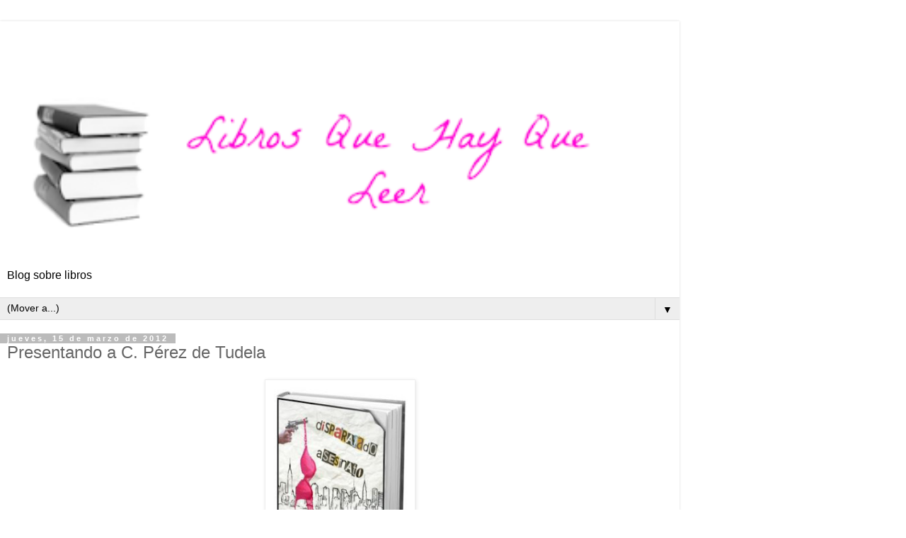

--- FILE ---
content_type: text/html; charset=UTF-8
request_url: https://librosquehayqueleer-laky.blogspot.com/2012/03/presentando-c-perez-de-tudela.html?showComment=1331811912239&m=1
body_size: 21797
content:
<!DOCTYPE html>
<html class='v2' dir='ltr' lang='es'>
<head>
<link href='https://www.blogger.com/static/v1/widgets/3772415480-widget_css_mobile_2_bundle.css' rel='stylesheet' type='text/css'/>
<meta content='width=device-width,initial-scale=1.0,minimum-scale=1.0,maximum-scale=1.0' name='viewport'/>
<meta content='text/html; charset=UTF-8' http-equiv='Content-Type'/>
<meta content='blogger' name='generator'/>
<link href='https://librosquehayqueleer-laky.blogspot.com/favicon.ico' rel='icon' type='image/x-icon'/>
<link href='http://librosquehayqueleer-laky.blogspot.com/2012/03/presentando-c-perez-de-tudela.html' rel='canonical'/>
<link rel="alternate" type="application/atom+xml" title="Libros que hay que leer - Atom" href="https://librosquehayqueleer-laky.blogspot.com/feeds/posts/default" />
<link rel="alternate" type="application/rss+xml" title="Libros que hay que leer - RSS" href="https://librosquehayqueleer-laky.blogspot.com/feeds/posts/default?alt=rss" />
<link rel="service.post" type="application/atom+xml" title="Libros que hay que leer - Atom" href="https://www.blogger.com/feeds/8680808203841727571/posts/default" />

<link rel="alternate" type="application/atom+xml" title="Libros que hay que leer - Atom" href="https://librosquehayqueleer-laky.blogspot.com/feeds/5894295142557120487/comments/default" />
<!--Can't find substitution for tag [blog.ieCssRetrofitLinks]-->
<link href='https://blogger.googleusercontent.com/img/b/R29vZ2xl/AVvXsEgohQMVJRmPK3OvtHkZ-gBa_Xs1j7ObdQPa2QVD3elxZBbu35xgIi5KDd1QIicosgjVWRmPCH7JTPBej7ps6Viz75RHbio4FR8IiFfINRwp4FtrErbqzk38pqP9wZM1aTWN9CSDYEKT3FBu/s320/97.jpg' rel='image_src'/>
<meta content='http://librosquehayqueleer-laky.blogspot.com/2012/03/presentando-c-perez-de-tudela.html' property='og:url'/>
<meta content='Presentando a C. Pérez de Tudela' property='og:title'/>
<meta content='  Os traigo hoy información de un libro que, tanto por el título como por su llamativa portada, a mí me ha llamado muchísimo la atención. Se...' property='og:description'/>
<meta content='https://blogger.googleusercontent.com/img/b/R29vZ2xl/AVvXsEgohQMVJRmPK3OvtHkZ-gBa_Xs1j7ObdQPa2QVD3elxZBbu35xgIi5KDd1QIicosgjVWRmPCH7JTPBej7ps6Viz75RHbio4FR8IiFfINRwp4FtrErbqzk38pqP9wZM1aTWN9CSDYEKT3FBu/w1200-h630-p-k-no-nu/97.jpg' property='og:image'/>
<title>Libros que hay que leer: Presentando a C. Pérez de Tudela</title>
<style id='page-skin-1' type='text/css'><!--
/*
-----------------------------------------------
Blogger Template Style
Name:     Simple
Designer: Blogger
URL:      www.blogger.com
----------------------------------------------- */
/* Content
----------------------------------------------- */
body {
font: normal normal 12px 'Trebuchet MS', Trebuchet, Verdana, sans-serif;
color: #666666;
background: #ffffff none repeat scroll top left;
padding: 0 0 0 0;
}
html body .region-inner {
min-width: 0;
max-width: 100%;
width: auto;
}
h2 {
font-size: 22px;
}
a:link {
text-decoration:none;
color: #2288bb;
}
a:visited {
text-decoration:none;
color: #888888;
}
a:hover {
text-decoration:underline;
color: #33aaff;
}
.body-fauxcolumn-outer .fauxcolumn-inner {
background: transparent none repeat scroll top left;
_background-image: none;
}
.body-fauxcolumn-outer .cap-top {
position: absolute;
z-index: 1;
height: 400px;
width: 100%;
}
.body-fauxcolumn-outer .cap-top .cap-left {
width: 100%;
background: transparent none repeat-x scroll top left;
_background-image: none;
}
.content-outer {
-moz-box-shadow: 0 0 0 rgba(0, 0, 0, .15);
-webkit-box-shadow: 0 0 0 rgba(0, 0, 0, .15);
-goog-ms-box-shadow: 0 0 0 #333333;
box-shadow: 0 0 0 rgba(0, 0, 0, .15);
margin-bottom: 1px;
}
.content-inner {
padding: 10px 40px;
}
.content-inner {
background-color: #ffffff;
}
/* Header
----------------------------------------------- */
.header-outer {
background: transparent none repeat-x scroll 0 -400px;
_background-image: none;
}
.Header h1 {
font: normal normal 40px 'Trebuchet MS',Trebuchet,Verdana,sans-serif;
color: #000000;
text-shadow: 0 0 0 rgba(0, 0, 0, .2);
}
.Header h1 a {
color: #000000;
}
.Header .description {
font-size: 18px;
color: #000000;
}
.header-inner .Header .titlewrapper {
padding: 22px 0;
}
.header-inner .Header .descriptionwrapper {
padding: 0 0;
}
/* Tabs
----------------------------------------------- */
.tabs-inner .section:first-child {
border-top: 0 solid #dddddd;
}
.tabs-inner .section:first-child ul {
margin-top: -1px;
border-top: 1px solid #dddddd;
border-left: 1px solid #dddddd;
border-right: 1px solid #dddddd;
}
.tabs-inner .widget ul {
background: transparent none repeat-x scroll 0 -800px;
_background-image: none;
border-bottom: 1px solid #dddddd;
margin-top: 0;
margin-left: -30px;
margin-right: -30px;
}
.tabs-inner .widget li a {
display: inline-block;
padding: .6em 1em;
font: normal normal 12px 'Trebuchet MS', Trebuchet, Verdana, sans-serif;
color: #000000;
border-left: 1px solid #ffffff;
border-right: 1px solid #dddddd;
}
.tabs-inner .widget li:first-child a {
border-left: none;
}
.tabs-inner .widget li.selected a, .tabs-inner .widget li a:hover {
color: #000000;
background-color: #eeeeee;
text-decoration: none;
}
/* Columns
----------------------------------------------- */
.main-outer {
border-top: 0 solid #dddddd;
}
.fauxcolumn-left-outer .fauxcolumn-inner {
border-right: 1px solid #dddddd;
}
.fauxcolumn-right-outer .fauxcolumn-inner {
border-left: 1px solid #dddddd;
}
/* Headings
----------------------------------------------- */
div.widget > h2,
div.widget h2.title {
margin: 0 0 1em 0;
font: normal bold 11px 'Trebuchet MS',Trebuchet,Verdana,sans-serif;
color: #000000;
}
/* Widgets
----------------------------------------------- */
.widget .zippy {
color: #999999;
text-shadow: 2px 2px 1px rgba(0, 0, 0, .1);
}
.widget .popular-posts ul {
list-style: none;
}
/* Posts
----------------------------------------------- */
h2.date-header {
font: normal bold 11px Arial, Tahoma, Helvetica, FreeSans, sans-serif;
}
.date-header span {
background-color: #bbbbbb;
color: #ffffff;
padding: 0.4em;
letter-spacing: 3px;
margin: inherit;
}
.main-inner {
padding-top: 35px;
padding-bottom: 65px;
}
.main-inner .column-center-inner {
padding: 0 0;
}
.main-inner .column-center-inner .section {
margin: 0 1em;
}
.post {
margin: 0 0 45px 0;
}
h3.post-title, .comments h4 {
font: normal normal 22px 'Trebuchet MS',Trebuchet,Verdana,sans-serif;
margin: .75em 0 0;
}
.post-body {
font-size: 110%;
line-height: 1.4;
position: relative;
}
.post-body img, .post-body .tr-caption-container, .Profile img, .Image img,
.BlogList .item-thumbnail img {
padding: 2px;
background: #ffffff;
border: 1px solid #eeeeee;
-moz-box-shadow: 1px 1px 5px rgba(0, 0, 0, .1);
-webkit-box-shadow: 1px 1px 5px rgba(0, 0, 0, .1);
box-shadow: 1px 1px 5px rgba(0, 0, 0, .1);
}
.post-body img, .post-body .tr-caption-container {
padding: 5px;
}
.post-body .tr-caption-container {
color: #666666;
}
.post-body .tr-caption-container img {
padding: 0;
background: transparent;
border: none;
-moz-box-shadow: 0 0 0 rgba(0, 0, 0, .1);
-webkit-box-shadow: 0 0 0 rgba(0, 0, 0, .1);
box-shadow: 0 0 0 rgba(0, 0, 0, .1);
}
.post-header {
margin: 0 0 1.5em;
line-height: 1.6;
font-size: 90%;
}
.post-footer {
margin: 20px -2px 0;
padding: 5px 10px;
color: #666666;
background-color: #eeeeee;
border-bottom: 1px solid #eeeeee;
line-height: 1.6;
font-size: 90%;
}
#comments .comment-author {
padding-top: 1.5em;
border-top: 1px solid #dddddd;
background-position: 0 1.5em;
}
#comments .comment-author:first-child {
padding-top: 0;
border-top: none;
}
.avatar-image-container {
margin: .2em 0 0;
}
#comments .avatar-image-container img {
border: 1px solid #eeeeee;
}
/* Comments
----------------------------------------------- */
.comments .comments-content .icon.blog-author {
background-repeat: no-repeat;
background-image: url([data-uri]);
}
.comments .comments-content .loadmore a {
border-top: 1px solid #999999;
border-bottom: 1px solid #999999;
}
.comments .comment-thread.inline-thread {
background-color: #eeeeee;
}
.comments .continue {
border-top: 2px solid #999999;
}
/* Accents
---------------------------------------------- */
.section-columns td.columns-cell {
border-left: 1px solid #dddddd;
}
.blog-pager {
background: transparent url(https://resources.blogblog.com/blogblog/data/1kt/simple/paging_dot.png) repeat-x scroll top center;
}
.blog-pager-older-link, .home-link,
.blog-pager-newer-link {
background-color: #ffffff;
padding: 5px;
}
.footer-outer {
border-top: 1px dashed #bbbbbb;
}
/* Mobile
----------------------------------------------- */
body.mobile  {
background-size: auto;
}
.mobile .body-fauxcolumn-outer {
background: transparent none repeat scroll top left;
}
.mobile .body-fauxcolumn-outer .cap-top {
background-size: 100% auto;
}
.mobile .content-outer {
-webkit-box-shadow: 0 0 3px rgba(0, 0, 0, .15);
box-shadow: 0 0 3px rgba(0, 0, 0, .15);
}
.mobile .tabs-inner .widget ul {
margin-left: 0;
margin-right: 0;
}
.mobile .post {
margin: 0;
}
.mobile .main-inner .column-center-inner .section {
margin: 0;
}
.mobile .date-header span {
padding: 0.1em 10px;
margin: 0 -10px;
}
.mobile h3.post-title {
margin: 0;
}
.mobile .blog-pager {
background: transparent none no-repeat scroll top center;
}
.mobile .footer-outer {
border-top: none;
}
.mobile .main-inner, .mobile .footer-inner {
background-color: #ffffff;
}
.mobile-index-contents {
color: #666666;
}
.mobile-link-button {
background-color: #2288bb;
}
.mobile-link-button a:link, .mobile-link-button a:visited {
color: #ffffff;
}
.mobile .tabs-inner .section:first-child {
border-top: none;
}
.mobile .tabs-inner .PageList .widget-content {
background-color: #eeeeee;
color: #000000;
border-top: 1px solid #dddddd;
border-bottom: 1px solid #dddddd;
}
.mobile .tabs-inner .PageList .widget-content .pagelist-arrow {
border-left: 1px solid #dddddd;
}

--></style>
<style id='template-skin-1' type='text/css'><!--
body {
min-width: 960px;
}
.content-outer, .content-fauxcolumn-outer, .region-inner {
min-width: 960px;
max-width: 960px;
_width: 960px;
}
.main-inner .columns {
padding-left: 0;
padding-right: 0;
}
.main-inner .fauxcolumn-center-outer {
left: 0;
right: 0;
/* IE6 does not respect left and right together */
_width: expression(this.parentNode.offsetWidth -
parseInt("0") -
parseInt("0") + 'px');
}
.main-inner .fauxcolumn-left-outer {
width: 0;
}
.main-inner .fauxcolumn-right-outer {
width: 0;
}
.main-inner .column-left-outer {
width: 0;
right: 100%;
margin-left: -0;
}
.main-inner .column-right-outer {
width: 0;
margin-right: -0;
}
#layout {
min-width: 0;
}
#layout .content-outer {
min-width: 0;
width: 800px;
}
#layout .region-inner {
min-width: 0;
width: auto;
}
body#layout div.add_widget {
padding: 8px;
}
body#layout div.add_widget a {
margin-left: 32px;
}
--></style>
<link href='https://www.blogger.com/dyn-css/authorization.css?targetBlogID=8680808203841727571&amp;zx=80ee5269-289d-4886-9ce2-04d061f1426c' media='none' onload='if(media!=&#39;all&#39;)media=&#39;all&#39;' rel='stylesheet'/><noscript><link href='https://www.blogger.com/dyn-css/authorization.css?targetBlogID=8680808203841727571&amp;zx=80ee5269-289d-4886-9ce2-04d061f1426c' rel='stylesheet'/></noscript>
<meta name='google-adsense-platform-account' content='ca-host-pub-1556223355139109'/>
<meta name='google-adsense-platform-domain' content='blogspot.com'/>

<!-- data-ad-client=ca-pub-8098145061006457 -->

</head>
<body class='loading mobile variant-simplysimple'>
<div class='navbar section' id='navbar' name='Barra de navegación'><div class='widget Navbar' data-version='1' id='Navbar1'><script type="text/javascript">
    function setAttributeOnload(object, attribute, val) {
      if(window.addEventListener) {
        window.addEventListener('load',
          function(){ object[attribute] = val; }, false);
      } else {
        window.attachEvent('onload', function(){ object[attribute] = val; });
      }
    }
  </script>
<script type="text/javascript">
(function() {
var script = document.createElement('script');
script.type = 'text/javascript';
script.src = '//pagead2.googlesyndication.com/pagead/js/google_top_exp.js';
var head = document.getElementsByTagName('head')[0];
if (head) {
head.appendChild(script);
}})();
</script>
</div></div>
<div class='body-fauxcolumns'>
<div class='fauxcolumn-outer body-fauxcolumn-outer'>
<div class='cap-top'>
<div class='cap-left'></div>
<div class='cap-right'></div>
</div>
<div class='fauxborder-left'>
<div class='fauxborder-right'></div>
<div class='fauxcolumn-inner'>
</div>
</div>
<div class='cap-bottom'>
<div class='cap-left'></div>
<div class='cap-right'></div>
</div>
</div>
</div>
<div class='content'>
<div class='content-fauxcolumns'>
<div class='fauxcolumn-outer content-fauxcolumn-outer'>
<div class='cap-top'>
<div class='cap-left'></div>
<div class='cap-right'></div>
</div>
<div class='fauxborder-left'>
<div class='fauxborder-right'></div>
<div class='fauxcolumn-inner'>
</div>
</div>
<div class='cap-bottom'>
<div class='cap-left'></div>
<div class='cap-right'></div>
</div>
</div>
</div>
<div class='content-outer'>
<div class='content-cap-top cap-top'>
<div class='cap-left'></div>
<div class='cap-right'></div>
</div>
<div class='fauxborder-left content-fauxborder-left'>
<div class='fauxborder-right content-fauxborder-right'></div>
<div class='content-inner'>
<header>
<div class='header-outer'>
<div class='header-cap-top cap-top'>
<div class='cap-left'></div>
<div class='cap-right'></div>
</div>
<div class='fauxborder-left header-fauxborder-left'>
<div class='fauxborder-right header-fauxborder-right'></div>
<div class='region-inner header-inner'>
<div class='header section' id='header' name='Cabecera'><div class='widget AdSense' data-version='1' id='AdSenseMobileHEADER'>
<div class='widget-content'>
<script type="text/javascript">
    google_ad_client = "ca-pub-8098145061006457";
google_ad_format="320X50_mb";
google_ad_type="text_image";
google_ad_width=320;
google_ad_height=50;
    google_ad_host = "ca-host-pub-1556223355139109";
    google_ad_host_channel = "L0007";
    
    
    
</script>
<!-- librosquehayqueleer-laky_main_Blog1_300x250_as -->
<script type="text/javascript"
src="https://pagead2.googlesyndication.com/pagead/show_ads.js">
</script>
<div class='clear'></div>
</div>
</div><div class='widget Header' data-version='1' id='Header1'>
<div id='header-inner'>
<a href='https://librosquehayqueleer-laky.blogspot.com/?m=1' style='display: block'>
<img alt='Libros que hay que leer' height='auto; ' id='Header1_headerimg' src='https://blogger.googleusercontent.com/img/b/R29vZ2xl/AVvXsEh2t7M2EehUBishZw9P3SLGP-85anM-AmajKQNv96v-ki9vZzpNjOTcRw6MwVfzNQnBkDjwmH61LWNzMlWW5zZyPL610p5yQVFn1jH6GOHIEK5NNGQmzzP-ge8-iXWw9IsKhM7Vpm5_8eM/s400/laky3.PNG' style='display: block' width='100%; '/>
</a>
<div class='descriptionwrapper'>
<p class='description'><span>Blog sobre libros</span></p>
</div>
</div>
</div></div>
</div>
</div>
<div class='header-cap-bottom cap-bottom'>
<div class='cap-left'></div>
<div class='cap-right'></div>
</div>
</div>
</header>
<div class='tabs-outer'>
<div class='tabs-cap-top cap-top'>
<div class='cap-left'></div>
<div class='cap-right'></div>
</div>
<div class='fauxborder-left tabs-fauxborder-left'>
<div class='fauxborder-right tabs-fauxborder-right'></div>
<div class='region-inner tabs-inner'>
<div class='tabs section' id='crosscol' name='Multicolumnas'><div class='widget PageList' data-version='1' id='PageList1'>
<h2>Pages</h2>
<div class='widget-content'>
<select id='PageList1_select'>
<option disabled='disabled' hidden='hidden' selected='selected' value=''>
(Mover a...)
</option>
<option value='https://librosquehayqueleer-laky.blogspot.com/?m=1'>Página principal</option>
<option value='https://librosquehayqueleer-laky.blogspot.com/p/sobre-mi.html?m=1'>Sobre mí</option>
<option value='https://librosquehayqueleer-laky.blogspot.com/p/politica-de-proteccion-de-datos.html?m=1'>Política de protección de datos</option>
<option value='http://librosquehayqueleer-laky.blogspot.com.es/search/label/Novela%20negra'>Novela negra</option>
<option value='http://librosquehayqueleer-laky.blogspot.com.es/search/label/Novela%20hist%C3%B3rica'>Novela histórica</option>
<option value='https://librosquehayqueleer-laky.blogspot.com/p/libros-infantiles.html?m=1'>Libros infantiles</option>
<option value='https://librosquehayqueleer-laky.blogspot.com/p/resenas-por-titulo.html?m=1'>Reseñas por título</option>
</select>
<span class='pagelist-arrow'>&#9660;</span>
<div class='clear'></div>
</div>
</div></div>
<div class='tabs no-items section' id='crosscol-overflow' name='Cross-Column 2'></div>
</div>
</div>
<div class='tabs-cap-bottom cap-bottom'>
<div class='cap-left'></div>
<div class='cap-right'></div>
</div>
</div>
<div class='main-outer'>
<div class='main-cap-top cap-top'>
<div class='cap-left'></div>
<div class='cap-right'></div>
</div>
<div class='fauxborder-left main-fauxborder-left'>
<div class='fauxborder-right main-fauxborder-right'></div>
<div class='region-inner main-inner'>
<div class='columns fauxcolumns'>
<div class='fauxcolumn-outer fauxcolumn-center-outer'>
<div class='cap-top'>
<div class='cap-left'></div>
<div class='cap-right'></div>
</div>
<div class='fauxborder-left'>
<div class='fauxborder-right'></div>
<div class='fauxcolumn-inner'>
</div>
</div>
<div class='cap-bottom'>
<div class='cap-left'></div>
<div class='cap-right'></div>
</div>
</div>
<div class='fauxcolumn-outer fauxcolumn-left-outer'>
<div class='cap-top'>
<div class='cap-left'></div>
<div class='cap-right'></div>
</div>
<div class='fauxborder-left'>
<div class='fauxborder-right'></div>
<div class='fauxcolumn-inner'>
</div>
</div>
<div class='cap-bottom'>
<div class='cap-left'></div>
<div class='cap-right'></div>
</div>
</div>
<div class='fauxcolumn-outer fauxcolumn-right-outer'>
<div class='cap-top'>
<div class='cap-left'></div>
<div class='cap-right'></div>
</div>
<div class='fauxborder-left'>
<div class='fauxborder-right'></div>
<div class='fauxcolumn-inner'>
</div>
</div>
<div class='cap-bottom'>
<div class='cap-left'></div>
<div class='cap-right'></div>
</div>
</div>
<!-- corrects IE6 width calculation -->
<div class='columns-inner'>
<div class='column-center-outer'>
<div class='column-center-inner'>
<div class='main section' id='main' name='Principal'><div class='widget Blog' data-version='1' id='Blog1'>
<div class='blog-posts hfeed'>
<div class='date-outer'>
<h2 class='date-header'><span>jueves, 15 de marzo de 2012</span></h2>
<div class='date-posts'>
<div class='post-outer'>
<div class='post hentry uncustomized-post-template' itemscope='itemscope' itemtype='http://schema.org/BlogPosting'>
<meta content='https://blogger.googleusercontent.com/img/b/R29vZ2xl/AVvXsEgohQMVJRmPK3OvtHkZ-gBa_Xs1j7ObdQPa2QVD3elxZBbu35xgIi5KDd1QIicosgjVWRmPCH7JTPBej7ps6Viz75RHbio4FR8IiFfINRwp4FtrErbqzk38pqP9wZM1aTWN9CSDYEKT3FBu/s72-c/97.jpg' itemprop='image_url'/>
<meta content='8680808203841727571' itemprop='blogId'/>
<meta content='5894295142557120487' itemprop='postId'/>
<a name='5894295142557120487'></a>
<h3 class='post-title entry-title' itemprop='name'>
Presentando a C. Pérez de Tudela
</h3>
<div class='post-header'>
<div class='post-header-line-1'></div>
</div>
<div class='post-body entry-content' id='post-body-5894295142557120487' itemprop='articleBody'>
<div class="separator" style="clear: both; text-align: center;"><a href="https://blogger.googleusercontent.com/img/b/R29vZ2xl/AVvXsEgohQMVJRmPK3OvtHkZ-gBa_Xs1j7ObdQPa2QVD3elxZBbu35xgIi5KDd1QIicosgjVWRmPCH7JTPBej7ps6Viz75RHbio4FR8IiFfINRwp4FtrErbqzk38pqP9wZM1aTWN9CSDYEKT3FBu/s1600/97.jpg" imageanchor="1" style=""><img border="0" height="320" src="https://blogger.googleusercontent.com/img/b/R29vZ2xl/AVvXsEgohQMVJRmPK3OvtHkZ-gBa_Xs1j7ObdQPa2QVD3elxZBbu35xgIi5KDd1QIicosgjVWRmPCH7JTPBej7ps6Viz75RHbio4FR8IiFfINRwp4FtrErbqzk38pqP9wZM1aTWN9CSDYEKT3FBu/s320/97.jpg" width="213" /></a></div><br />
<br />
Os traigo hoy información de un libro que, tanto por el título como por su llamativa portada, a mí me ha llamado muchísimo la atención. Se trata de <b>"Disparatado asesinato en el Upper East Side" de C. Pérez de Tudela</b><br />
<br />
Os copio la <b>sinopsis</b> a ver qué os parece:<br />
<br />
<span style="color: #274e13;">Daphne es la típica solterona; 36 años, vive con<img src="https://lh3.googleusercontent.com/blogger_img_proxy/AEn0k_uYCR4LLbaY1UX_RRWccii8PoG5urvmUbq-Wk2XyFzjLUaCgJ-gYxqQk-vqjuyZd_d9or7MkPVDypTUAnFBe0QOWmxIdfXUM9tytt31wkUR_09P=s0-d"> su gata, se alimenta de conservas, es adicta a los seriales,<img src="https://lh3.googleusercontent.com/blogger_img_proxy/AEn0k_uYCR4LLbaY1UX_RRWccii8PoG5urvmUbq-Wk2XyFzjLUaCgJ-gYxqQk-vqjuyZd_d9or7MkPVDypTUAnFBe0QOWmxIdfXUM9tytt31wkUR_09P=s0-d"> padece de soledad crónica, detesta los niños, es maniática<img src="https://lh3.googleusercontent.com/blogger_img_proxy/AEn0k_uYCR4LLbaY1UX_RRWccii8PoG5urvmUbq-Wk2XyFzjLUaCgJ-gYxqQk-vqjuyZd_d9or7MkPVDypTUAnFBe0QOWmxIdfXUM9tytt31wkUR_09P=s0-d"> y está profundamente amargada. La máxima emoción en<img src="https://lh3.googleusercontent.com/blogger_img_proxy/AEn0k_uYCR4LLbaY1UX_RRWccii8PoG5urvmUbq-Wk2XyFzjLUaCgJ-gYxqQk-vqjuyZd_d9or7MkPVDypTUAnFBe0QOWmxIdfXUM9tytt31wkUR_09P=s0-d"> su vida es que la programación televisiva cambie sin<img src="https://lh3.googleusercontent.com/blogger_img_proxy/AEn0k_uYCR4LLbaY1UX_RRWccii8PoG5urvmUbq-Wk2XyFzjLUaCgJ-gYxqQk-vqjuyZd_d9or7MkPVDypTUAnFBe0QOWmxIdfXUM9tytt31wkUR_09P=s0-d"> aviso. Reside en Manhattan y trabaja como<img src="https://lh3.googleusercontent.com/blogger_img_proxy/AEn0k_uYCR4LLbaY1UX_RRWccii8PoG5urvmUbq-Wk2XyFzjLUaCgJ-gYxqQk-vqjuyZd_d9or7MkPVDypTUAnFBe0QOWmxIdfXUM9tytt31wkUR_09P=s0-d"> documentalista en una revista de moda, su sueño es<img src="https://lh3.googleusercontent.com/blogger_img_proxy/AEn0k_uYCR4LLbaY1UX_RRWccii8PoG5urvmUbq-Wk2XyFzjLUaCgJ-gYxqQk-vqjuyZd_d9or7MkPVDypTUAnFBe0QOWmxIdfXUM9tytt31wkUR_09P=s0-d"> llegar a ser redactora.<img src="https://lh3.googleusercontent.com/blogger_img_proxy/AEn0k_uYCR4LLbaY1UX_RRWccii8PoG5urvmUbq-Wk2XyFzjLUaCgJ-gYxqQk-vqjuyZd_d9or7MkPVDypTUAnFBe0QOWmxIdfXUM9tytt31wkUR_09P=s0-d"> Un día yendo hacia su trabajo se encuentra con Billy, la<img src="https://lh3.googleusercontent.com/blogger_img_proxy/AEn0k_uYCR4LLbaY1UX_RRWccii8PoG5urvmUbq-Wk2XyFzjLUaCgJ-gYxqQk-vqjuyZd_d9or7MkPVDypTUAnFBe0QOWmxIdfXUM9tytt31wkUR_09P=s0-d"> persona que le rompió el corazón veinte años atrás.<img src="https://lh3.googleusercontent.com/blogger_img_proxy/AEn0k_uYCR4LLbaY1UX_RRWccii8PoG5urvmUbq-Wk2XyFzjLUaCgJ-gYxqQk-vqjuyZd_d9or7MkPVDypTUAnFBe0QOWmxIdfXUM9tytt31wkUR_09P=s0-d"> Decidida a dejarle claro el daño que le hizo, y deseosa de<img src="https://lh3.googleusercontent.com/blogger_img_proxy/AEn0k_uYCR4LLbaY1UX_RRWccii8PoG5urvmUbq-Wk2XyFzjLUaCgJ-gYxqQk-vqjuyZd_d9or7MkPVDypTUAnFBe0QOWmxIdfXUM9tytt31wkUR_09P=s0-d"> recibir la explicación que en su momento no obtuvo,<img src="https://lh3.googleusercontent.com/blogger_img_proxy/AEn0k_uYCR4LLbaY1UX_RRWccii8PoG5urvmUbq-Wk2XyFzjLUaCgJ-gYxqQk-vqjuyZd_d9or7MkPVDypTUAnFBe0QOWmxIdfXUM9tytt31wkUR_09P=s0-d"> acude a su oficina para hablar sobre el asunto y<img src="https://lh3.googleusercontent.com/blogger_img_proxy/AEn0k_uYCR4LLbaY1UX_RRWccii8PoG5urvmUbq-Wk2XyFzjLUaCgJ-gYxqQk-vqjuyZd_d9or7MkPVDypTUAnFBe0QOWmxIdfXUM9tytt31wkUR_09P=s0-d"> horrorizada presencia su asesinato.<img src="https://lh3.googleusercontent.com/blogger_img_proxy/AEn0k_uYCR4LLbaY1UX_RRWccii8PoG5urvmUbq-Wk2XyFzjLUaCgJ-gYxqQk-vqjuyZd_d9or7MkPVDypTUAnFBe0QOWmxIdfXUM9tytt31wkUR_09P=s0-d"> A partir de ese momento la vida de Daphne se convierte<img src="https://lh3.googleusercontent.com/blogger_img_proxy/AEn0k_uYCR4LLbaY1UX_RRWccii8PoG5urvmUbq-Wk2XyFzjLUaCgJ-gYxqQk-vqjuyZd_d9or7MkPVDypTUAnFBe0QOWmxIdfXUM9tytt31wkUR_09P=s0-d"> en un torbellino descontrolado  de extrañas situaciones y<img src="https://lh3.googleusercontent.com/blogger_img_proxy/AEn0k_uYCR4LLbaY1UX_RRWccii8PoG5urvmUbq-Wk2XyFzjLUaCgJ-gYxqQk-vqjuyZd_d9or7MkPVDypTUAnFBe0QOWmxIdfXUM9tytt31wkUR_09P=s0-d"> absurdos embrollos a los que hace frente junto a sus<img src="https://lh3.googleusercontent.com/blogger_img_proxy/AEn0k_uYCR4LLbaY1UX_RRWccii8PoG5urvmUbq-Wk2XyFzjLUaCgJ-gYxqQk-vqjuyZd_d9or7MkPVDypTUAnFBe0QOWmxIdfXUM9tytt31wkUR_09P=s0-d"> amigos en una disparatada, surrealista e increíble<img src="https://lh3.googleusercontent.com/blogger_img_proxy/AEn0k_uYCR4LLbaY1UX_RRWccii8PoG5urvmUbq-Wk2XyFzjLUaCgJ-gYxqQk-vqjuyZd_d9or7MkPVDypTUAnFBe0QOWmxIdfXUM9tytt31wkUR_09P=s0-d"> aventura. <img src="https://lh3.googleusercontent.com/blogger_img_proxy/AEn0k_uYCR4LLbaY1UX_RRWccii8PoG5urvmUbq-Wk2XyFzjLUaCgJ-gYxqQk-vqjuyZd_d9or7MkPVDypTUAnFBe0QOWmxIdfXUM9tytt31wkUR_09P=s0-d"> Atrévete a sumergirte en esta fabulosa historia que mezcla<img src="https://lh3.googleusercontent.com/blogger_img_proxy/AEn0k_uYCR4LLbaY1UX_RRWccii8PoG5urvmUbq-Wk2XyFzjLUaCgJ-gYxqQk-vqjuyZd_d9or7MkPVDypTUAnFBe0QOWmxIdfXUM9tytt31wkUR_09P=s0-d"> a la perfección enredos amorosos, un sinfín de misterios y<img src="https://lh3.googleusercontent.com/blogger_img_proxy/AEn0k_uYCR4LLbaY1UX_RRWccii8PoG5urvmUbq-Wk2XyFzjLUaCgJ-gYxqQk-vqjuyZd_d9or7MkPVDypTUAnFBe0QOWmxIdfXUM9tytt31wkUR_09P=s0-d"> una increíble verdad que te mantendrá enganchado hasta<img src="https://lh3.googleusercontent.com/blogger_img_proxy/AEn0k_uYCR4LLbaY1UX_RRWccii8PoG5urvmUbq-Wk2XyFzjLUaCgJ-gYxqQk-vqjuyZd_d9or7MkPVDypTUAnFBe0QOWmxIdfXUM9tytt31wkUR_09P=s0-d"> su última página. &#191;Cómo se las habría arreglado Jessica<img src="https://lh3.googleusercontent.com/blogger_img_proxy/AEn0k_uYCR4LLbaY1UX_RRWccii8PoG5urvmUbq-Wk2XyFzjLUaCgJ-gYxqQk-vqjuyZd_d9or7MkPVDypTUAnFBe0QOWmxIdfXUM9tytt31wkUR_09P=s0-d"> Fletcher si hubiese tenido que resolver un asesinato en<img src="https://lh3.googleusercontent.com/blogger_img_proxy/AEn0k_uYCR4LLbaY1UX_RRWccii8PoG5urvmUbq-Wk2XyFzjLUaCgJ-gYxqQk-vqjuyZd_d9or7MkPVDypTUAnFBe0QOWmxIdfXUM9tytt31wkUR_09P=s0-d">&nbsp;una semana de regla?</span><div><span style="color: #274e13;"><br />
</span></div><div>Es una novela chick lit que, por lo que parece, aporta también grandes dosis de humor e incluso misterio. &#191;Os apetece tanto como a mí?</div><div><br />
</div><div>Está disponible en formato electrónico <b><a href="http://www.liosylibros.com/" target="_blank">aquí</a></b>. Ademas, si queréis probar antes de comprar, podréis leer los dos primeros capítulos desde un enlace que encontraréis en dicha página &nbsp;</div>
<div style='clear: both;'></div>
</div>
<div class='post-footer'>
<div class='post-footer-line post-footer-line-1'>
<span class='post-author vcard'>
<span class='fn' itemprop='author' itemscope='itemscope' itemtype='http://schema.org/Person'>
<meta content='https://www.blogger.com/profile/02731788816738448304' itemprop='url'/>
<a href='https://www.blogger.com/profile/02731788816738448304' rel='author' title='author profile'>
<span itemprop='name'>LAKY</span>
</a>
</span>
</span>
<span class='post-timestamp'>
en
<meta content='http://librosquehayqueleer-laky.blogspot.com/2012/03/presentando-c-perez-de-tudela.html' itemprop='url'/>
<a class='timestamp-link' href='https://librosquehayqueleer-laky.blogspot.com/2012/03/presentando-c-perez-de-tudela.html?m=1' rel='bookmark' title='permanent link'><abbr class='published' itemprop='datePublished' title='2012-03-15T06:00:00+01:00'>6:00</abbr></a>
</span>
<span class='post-comment-link'>
</span>
</div>
<div class='post-footer-line post-footer-line-2'>
<div class='mobile-link-button goog-inline-block' id='mobile-share-button'>
<a href='javascript:void(0);'>Compartir</a>
</div>
</div>
</div>
</div>
<div class='comments' id='comments'>
<a name='comments'></a>
<h4>38 comentarios:</h4>
<div class='comments-content'>
<script async='async' src='' type='text/javascript'></script>
<script type='text/javascript'>
    (function() {
      var items = null;
      var msgs = null;
      var config = {};

// <![CDATA[
      var cursor = null;
      if (items && items.length > 0) {
        cursor = parseInt(items[items.length - 1].timestamp) + 1;
      }

      var bodyFromEntry = function(entry) {
        var text = (entry &&
                    ((entry.content && entry.content.$t) ||
                     (entry.summary && entry.summary.$t))) ||
            '';
        if (entry && entry.gd$extendedProperty) {
          for (var k in entry.gd$extendedProperty) {
            if (entry.gd$extendedProperty[k].name == 'blogger.contentRemoved') {
              return '<span class="deleted-comment">' + text + '</span>';
            }
          }
        }
        return text;
      }

      var parse = function(data) {
        cursor = null;
        var comments = [];
        if (data && data.feed && data.feed.entry) {
          for (var i = 0, entry; entry = data.feed.entry[i]; i++) {
            var comment = {};
            // comment ID, parsed out of the original id format
            var id = /blog-(\d+).post-(\d+)/.exec(entry.id.$t);
            comment.id = id ? id[2] : null;
            comment.body = bodyFromEntry(entry);
            comment.timestamp = Date.parse(entry.published.$t) + '';
            if (entry.author && entry.author.constructor === Array) {
              var auth = entry.author[0];
              if (auth) {
                comment.author = {
                  name: (auth.name ? auth.name.$t : undefined),
                  profileUrl: (auth.uri ? auth.uri.$t : undefined),
                  avatarUrl: (auth.gd$image ? auth.gd$image.src : undefined)
                };
              }
            }
            if (entry.link) {
              if (entry.link[2]) {
                comment.link = comment.permalink = entry.link[2].href;
              }
              if (entry.link[3]) {
                var pid = /.*comments\/default\/(\d+)\?.*/.exec(entry.link[3].href);
                if (pid && pid[1]) {
                  comment.parentId = pid[1];
                }
              }
            }
            comment.deleteclass = 'item-control blog-admin';
            if (entry.gd$extendedProperty) {
              for (var k in entry.gd$extendedProperty) {
                if (entry.gd$extendedProperty[k].name == 'blogger.itemClass') {
                  comment.deleteclass += ' ' + entry.gd$extendedProperty[k].value;
                } else if (entry.gd$extendedProperty[k].name == 'blogger.displayTime') {
                  comment.displayTime = entry.gd$extendedProperty[k].value;
                }
              }
            }
            comments.push(comment);
          }
        }
        return comments;
      };

      var paginator = function(callback) {
        if (hasMore()) {
          var url = config.feed + '?alt=json&v=2&orderby=published&reverse=false&max-results=50';
          if (cursor) {
            url += '&published-min=' + new Date(cursor).toISOString();
          }
          window.bloggercomments = function(data) {
            var parsed = parse(data);
            cursor = parsed.length < 50 ? null
                : parseInt(parsed[parsed.length - 1].timestamp) + 1
            callback(parsed);
            window.bloggercomments = null;
          }
          url += '&callback=bloggercomments';
          var script = document.createElement('script');
          script.type = 'text/javascript';
          script.src = url;
          document.getElementsByTagName('head')[0].appendChild(script);
        }
      };
      var hasMore = function() {
        return !!cursor;
      };
      var getMeta = function(key, comment) {
        if ('iswriter' == key) {
          var matches = !!comment.author
              && comment.author.name == config.authorName
              && comment.author.profileUrl == config.authorUrl;
          return matches ? 'true' : '';
        } else if ('deletelink' == key) {
          return config.baseUri + '/comment/delete/'
               + config.blogId + '/' + comment.id;
        } else if ('deleteclass' == key) {
          return comment.deleteclass;
        }
        return '';
      };

      var replybox = null;
      var replyUrlParts = null;
      var replyParent = undefined;

      var onReply = function(commentId, domId) {
        if (replybox == null) {
          // lazily cache replybox, and adjust to suit this style:
          replybox = document.getElementById('comment-editor');
          if (replybox != null) {
            replybox.height = '250px';
            replybox.style.display = 'block';
            replyUrlParts = replybox.src.split('#');
          }
        }
        if (replybox && (commentId !== replyParent)) {
          replybox.src = '';
          document.getElementById(domId).insertBefore(replybox, null);
          replybox.src = replyUrlParts[0]
              + (commentId ? '&parentID=' + commentId : '')
              + '#' + replyUrlParts[1];
          replyParent = commentId;
        }
      };

      var hash = (window.location.hash || '#').substring(1);
      var startThread, targetComment;
      if (/^comment-form_/.test(hash)) {
        startThread = hash.substring('comment-form_'.length);
      } else if (/^c[0-9]+$/.test(hash)) {
        targetComment = hash.substring(1);
      }

      // Configure commenting API:
      var configJso = {
        'maxDepth': config.maxThreadDepth
      };
      var provider = {
        'id': config.postId,
        'data': items,
        'loadNext': paginator,
        'hasMore': hasMore,
        'getMeta': getMeta,
        'onReply': onReply,
        'rendered': true,
        'initComment': targetComment,
        'initReplyThread': startThread,
        'config': configJso,
        'messages': msgs
      };

      var render = function() {
        if (window.goog && window.goog.comments) {
          var holder = document.getElementById('comment-holder');
          window.goog.comments.render(holder, provider);
        }
      };

      // render now, or queue to render when library loads:
      if (window.goog && window.goog.comments) {
        render();
      } else {
        window.goog = window.goog || {};
        window.goog.comments = window.goog.comments || {};
        window.goog.comments.loadQueue = window.goog.comments.loadQueue || [];
        window.goog.comments.loadQueue.push(render);
      }
    })();
// ]]>
  </script>
<div id='comment-holder'>
<div class="comment-thread toplevel-thread"><ol id="top-ra"><li class="comment" id="c8072852776650080768"><div class="avatar-image-container"><img src="//blogger.googleusercontent.com/img/b/R29vZ2xl/AVvXsEh3F2JuavKg43F3rjvEn887c0LqL5KALINoZNXUOOXdbjO7ckaklUwBZFd9YvF1PFIzZYwSPkfTjQHNK2QzFxKFQ04xLV0_oEdLAr4_UOYPnA5KRZZgDA1w9KN_R2oBXJo/s45-c/seidkona.jpg" alt=""/></div><div class="comment-block"><div class="comment-header"><cite class="user"><a href="https://www.blogger.com/profile/00662460346125267291" rel="nofollow">Espe</a></cite><span class="icon user "></span><span class="datetime secondary-text"><a rel="nofollow" href="https://librosquehayqueleer-laky.blogspot.com/2012/03/presentando-c-perez-de-tudela.html?showComment=1331788897731&amp;m=1#c8072852776650080768">15 de marzo de 2012 a las 6:21</a></span></div><p class="comment-content">La verdad es que en principio no tiene mala pinta, pero a mí el chick lit no me termina de convencer... Me lo apunto con reservas por si acaso.</p><span class="comment-actions secondary-text"><a class="comment-reply" target="_self" data-comment-id="8072852776650080768">Responder</a><span class="item-control blog-admin blog-admin pid-441186429"><a target="_self" href="https://www.blogger.com/comment/delete/8680808203841727571/8072852776650080768">Eliminar</a></span></span></div><div class="comment-replies"><div id="c8072852776650080768-rt" class="comment-thread inline-thread"><span class="thread-toggle thread-expanded"><span class="thread-arrow"></span><span class="thread-count"><a target="_self">Respuestas</a></span></span><ol id="c8072852776650080768-ra" class="thread-chrome thread-expanded"><div><li class="comment" id="c1255105630817408226"><div class="avatar-image-container"><img src="//blogger.googleusercontent.com/img/b/R29vZ2xl/AVvXsEjbWHuhEWWiSb0t6_cJwBg0_uGDSzm7_ssFSXmuetCTsidCGyZTknRDYq1UYYumnnJZONuwcvscUKCINS8B2kOdoPyG3LwwvRVfIYPyMRMtOCdRZMZOV_sDn_yaDCzELQ/s45-c/1020813-1-l[1].jpg" alt=""/></div><div class="comment-block"><div class="comment-header"><cite class="user"><a href="https://www.blogger.com/profile/02731788816738448304" rel="nofollow">LAKY</a></cite><span class="icon user blog-author"></span><span class="datetime secondary-text"><a rel="nofollow" href="https://librosquehayqueleer-laky.blogspot.com/2012/03/presentando-c-perez-de-tudela.html?showComment=1331811912239&amp;m=1#c1255105630817408226">15 de marzo de 2012 a las 12:45</a></span></div><p class="comment-content">A mí me gusta de vez en cuando. Es un género que asegura el entretenimiento</p><span class="comment-actions secondary-text"><span class="item-control blog-admin blog-admin pid-1531870560"><a target="_self" href="https://www.blogger.com/comment/delete/8680808203841727571/1255105630817408226">Eliminar</a></span></span></div><div class="comment-replies"><div id="c1255105630817408226-rt" class="comment-thread inline-thread hidden"><span class="thread-toggle thread-expanded"><span class="thread-arrow"></span><span class="thread-count"><a target="_self">Respuestas</a></span></span><ol id="c1255105630817408226-ra" class="thread-chrome thread-expanded"><div></div><div id="c1255105630817408226-continue" class="continue"><a class="comment-reply" target="_self" data-comment-id="1255105630817408226">Responder</a></div></ol></div></div><div class="comment-replybox-single" id="c1255105630817408226-ce"></div></li></div><div id="c8072852776650080768-continue" class="continue"><a class="comment-reply" target="_self" data-comment-id="8072852776650080768">Responder</a></div></ol></div></div><div class="comment-replybox-single" id="c8072852776650080768-ce"></div></li><li class="comment" id="c2055683238296390108"><div class="avatar-image-container"><img src="//resources.blogblog.com/img/blank.gif" alt=""/></div><div class="comment-block"><div class="comment-header"><cite class="user">Anna</cite><span class="icon user "></span><span class="datetime secondary-text"><a rel="nofollow" href="https://librosquehayqueleer-laky.blogspot.com/2012/03/presentando-c-perez-de-tudela.html?showComment=1331796224261&amp;m=1#c2055683238296390108">15 de marzo de 2012 a las 8:23</a></span></div><p class="comment-content">Me lo compré el sábado y justo ayer lo acabé. Se lee super fácil. Yo tampoco soy muy dada a leer Chick Lit pero este me ha parecido completamente distinto a los pocos que he leído. La verdad es que yo diría que es una novela de intriga con toquecitos románticos y con muchísima comedia. La trama está centrada entorno al asesinato y a la loca y absurda investigación que llevan a cabo los personajes. En fin, que yo lo recomiendo totalmente, tanto a los lectores de novela romántica como a los lectores de intriga-misterio.</p><span class="comment-actions secondary-text"><a class="comment-reply" target="_self" data-comment-id="2055683238296390108">Responder</a><span class="item-control blog-admin blog-admin pid-871605276"><a target="_self" href="https://www.blogger.com/comment/delete/8680808203841727571/2055683238296390108">Eliminar</a></span></span></div><div class="comment-replies"><div id="c2055683238296390108-rt" class="comment-thread inline-thread"><span class="thread-toggle thread-expanded"><span class="thread-arrow"></span><span class="thread-count"><a target="_self">Respuestas</a></span></span><ol id="c2055683238296390108-ra" class="thread-chrome thread-expanded"><div><li class="comment" id="c700541416002910654"><div class="avatar-image-container"><img src="//blogger.googleusercontent.com/img/b/R29vZ2xl/AVvXsEjbWHuhEWWiSb0t6_cJwBg0_uGDSzm7_ssFSXmuetCTsidCGyZTknRDYq1UYYumnnJZONuwcvscUKCINS8B2kOdoPyG3LwwvRVfIYPyMRMtOCdRZMZOV_sDn_yaDCzELQ/s45-c/1020813-1-l[1].jpg" alt=""/></div><div class="comment-block"><div class="comment-header"><cite class="user"><a href="https://www.blogger.com/profile/02731788816738448304" rel="nofollow">LAKY</a></cite><span class="icon user blog-author"></span><span class="datetime secondary-text"><a rel="nofollow" href="https://librosquehayqueleer-laky.blogspot.com/2012/03/presentando-c-perez-de-tudela.html?showComment=1331811959662&amp;m=1#c700541416002910654">15 de marzo de 2012 a las 12:45</a></span></div><p class="comment-content">Qué bien, es el primer comentario que leo de alguien que ya lo ha leído. Veo que es como lo esperaba. Qué ganas de leerlo</p><span class="comment-actions secondary-text"><span class="item-control blog-admin blog-admin pid-1531870560"><a target="_self" href="https://www.blogger.com/comment/delete/8680808203841727571/700541416002910654">Eliminar</a></span></span></div><div class="comment-replies"><div id="c700541416002910654-rt" class="comment-thread inline-thread hidden"><span class="thread-toggle thread-expanded"><span class="thread-arrow"></span><span class="thread-count"><a target="_self">Respuestas</a></span></span><ol id="c700541416002910654-ra" class="thread-chrome thread-expanded"><div></div><div id="c700541416002910654-continue" class="continue"><a class="comment-reply" target="_self" data-comment-id="700541416002910654">Responder</a></div></ol></div></div><div class="comment-replybox-single" id="c700541416002910654-ce"></div></li></div><div id="c2055683238296390108-continue" class="continue"><a class="comment-reply" target="_self" data-comment-id="2055683238296390108">Responder</a></div></ol></div></div><div class="comment-replybox-single" id="c2055683238296390108-ce"></div></li><li class="comment" id="c2566846316389240371"><div class="avatar-image-container"><img src="//www.blogger.com/img/blogger_logo_round_35.png" alt=""/></div><div class="comment-block"><div class="comment-header"><cite class="user"><a href="https://www.blogger.com/profile/02408152925317349228" rel="nofollow">Tatty</a></cite><span class="icon user "></span><span class="datetime secondary-text"><a rel="nofollow" href="https://librosquehayqueleer-laky.blogspot.com/2012/03/presentando-c-perez-de-tudela.html?showComment=1331798621651&amp;m=1#c2566846316389240371">15 de marzo de 2012 a las 9:03</a></span></div><p class="comment-content">Ayer lo vi en dos blogs  y la verdad es que me llama mucho la atención, me gustan todos los géneros que mezcla, ya nos contarás si lo lees qué tal<br>besos</p><span class="comment-actions secondary-text"><a class="comment-reply" target="_self" data-comment-id="2566846316389240371">Responder</a><span class="item-control blog-admin blog-admin pid-1797041871"><a target="_self" href="https://www.blogger.com/comment/delete/8680808203841727571/2566846316389240371">Eliminar</a></span></span></div><div class="comment-replies"><div id="c2566846316389240371-rt" class="comment-thread inline-thread"><span class="thread-toggle thread-expanded"><span class="thread-arrow"></span><span class="thread-count"><a target="_self">Respuestas</a></span></span><ol id="c2566846316389240371-ra" class="thread-chrome thread-expanded"><div><li class="comment" id="c4619048978557818215"><div class="avatar-image-container"><img src="//blogger.googleusercontent.com/img/b/R29vZ2xl/AVvXsEjbWHuhEWWiSb0t6_cJwBg0_uGDSzm7_ssFSXmuetCTsidCGyZTknRDYq1UYYumnnJZONuwcvscUKCINS8B2kOdoPyG3LwwvRVfIYPyMRMtOCdRZMZOV_sDn_yaDCzELQ/s45-c/1020813-1-l[1].jpg" alt=""/></div><div class="comment-block"><div class="comment-header"><cite class="user"><a href="https://www.blogger.com/profile/02731788816738448304" rel="nofollow">LAKY</a></cite><span class="icon user blog-author"></span><span class="datetime secondary-text"><a rel="nofollow" href="https://librosquehayqueleer-laky.blogspot.com/2012/03/presentando-c-perez-de-tudela.html?showComment=1331812861705&amp;m=1#c4619048978557818215">15 de marzo de 2012 a las 13:01</a></span></div><p class="comment-content">A mí también me llamó la atención desde el primer momento. Pienso leerlo, sin duda, aunque no sé cuándo le llegará el turno...</p><span class="comment-actions secondary-text"><span class="item-control blog-admin blog-admin pid-1531870560"><a target="_self" href="https://www.blogger.com/comment/delete/8680808203841727571/4619048978557818215">Eliminar</a></span></span></div><div class="comment-replies"><div id="c4619048978557818215-rt" class="comment-thread inline-thread hidden"><span class="thread-toggle thread-expanded"><span class="thread-arrow"></span><span class="thread-count"><a target="_self">Respuestas</a></span></span><ol id="c4619048978557818215-ra" class="thread-chrome thread-expanded"><div></div><div id="c4619048978557818215-continue" class="continue"><a class="comment-reply" target="_self" data-comment-id="4619048978557818215">Responder</a></div></ol></div></div><div class="comment-replybox-single" id="c4619048978557818215-ce"></div></li></div><div id="c2566846316389240371-continue" class="continue"><a class="comment-reply" target="_self" data-comment-id="2566846316389240371">Responder</a></div></ol></div></div><div class="comment-replybox-single" id="c2566846316389240371-ce"></div></li><li class="comment" id="c2084670256572186046"><div class="avatar-image-container"><img src="//blogger.googleusercontent.com/img/b/R29vZ2xl/AVvXsEj0ijFQHqLrafqwLBP1YA_6COePDf3qco97mn3unOrpH5R6lwU1MvIjr_VQ7T7G68LNzaXVKINWjLytV-65yaLM4KOpT4XjYDhWGxfw2L1rYHv_uLMxIo5MYXLz0lIrkrY/s45-c/miniatura.jpg" alt=""/></div><div class="comment-block"><div class="comment-header"><cite class="user"><a href="https://www.blogger.com/profile/01323333138044563059" rel="nofollow">Offuscatio</a></cite><span class="icon user "></span><span class="datetime secondary-text"><a rel="nofollow" href="https://librosquehayqueleer-laky.blogspot.com/2012/03/presentando-c-perez-de-tudela.html?showComment=1331801101499&amp;m=1#c2084670256572186046">15 de marzo de 2012 a las 9:45</a></span></div><p class="comment-content">Yo también lo vi ayer en otros blogs. No parece tener mala pinta, aunque lo cierto es que no consigo leer este género muy a menudo. A ver si leo algún comentario sobre la misma y me puedo hacer una idea más clara. &#161;Gracias!</p><span class="comment-actions secondary-text"><a class="comment-reply" target="_self" data-comment-id="2084670256572186046">Responder</a><span class="item-control blog-admin blog-admin pid-2111245613"><a target="_self" href="https://www.blogger.com/comment/delete/8680808203841727571/2084670256572186046">Eliminar</a></span></span></div><div class="comment-replies"><div id="c2084670256572186046-rt" class="comment-thread inline-thread"><span class="thread-toggle thread-expanded"><span class="thread-arrow"></span><span class="thread-count"><a target="_self">Respuestas</a></span></span><ol id="c2084670256572186046-ra" class="thread-chrome thread-expanded"><div><li class="comment" id="c9037390033252666955"><div class="avatar-image-container"><img src="//blogger.googleusercontent.com/img/b/R29vZ2xl/AVvXsEjbWHuhEWWiSb0t6_cJwBg0_uGDSzm7_ssFSXmuetCTsidCGyZTknRDYq1UYYumnnJZONuwcvscUKCINS8B2kOdoPyG3LwwvRVfIYPyMRMtOCdRZMZOV_sDn_yaDCzELQ/s45-c/1020813-1-l[1].jpg" alt=""/></div><div class="comment-block"><div class="comment-header"><cite class="user"><a href="https://www.blogger.com/profile/02731788816738448304" rel="nofollow">LAKY</a></cite><span class="icon user blog-author"></span><span class="datetime secondary-text"><a rel="nofollow" href="https://librosquehayqueleer-laky.blogspot.com/2012/03/presentando-c-perez-de-tudela.html?showComment=1331813026620&amp;m=1#c9037390033252666955">15 de marzo de 2012 a las 13:03</a></span></div><p class="comment-content">Yo tampoco leo este género muy a menudo pero, cuando lo hago, lo cierto es que disfruto un montón</p><span class="comment-actions secondary-text"><span class="item-control blog-admin blog-admin pid-1531870560"><a target="_self" href="https://www.blogger.com/comment/delete/8680808203841727571/9037390033252666955">Eliminar</a></span></span></div><div class="comment-replies"><div id="c9037390033252666955-rt" class="comment-thread inline-thread hidden"><span class="thread-toggle thread-expanded"><span class="thread-arrow"></span><span class="thread-count"><a target="_self">Respuestas</a></span></span><ol id="c9037390033252666955-ra" class="thread-chrome thread-expanded"><div></div><div id="c9037390033252666955-continue" class="continue"><a class="comment-reply" target="_self" data-comment-id="9037390033252666955">Responder</a></div></ol></div></div><div class="comment-replybox-single" id="c9037390033252666955-ce"></div></li></div><div id="c2084670256572186046-continue" class="continue"><a class="comment-reply" target="_self" data-comment-id="2084670256572186046">Responder</a></div></ol></div></div><div class="comment-replybox-single" id="c2084670256572186046-ce"></div></li><li class="comment" id="c4464578892979686595"><div class="avatar-image-container"><img src="//blogger.googleusercontent.com/img/b/R29vZ2xl/AVvXsEgfiBhVTB2mEIyYJxzhZwJmjqJlfOnqn27obptzEgjLywcTMhd53wDIG3pbq_pTzO-jM9juPgSoW9Lcki30qJI7RCHRA-P5UHXJaHZZPhbVgF59TsF36tNhOz8aCJCLuw/s45-c/19236500.jpg" alt=""/></div><div class="comment-block"><div class="comment-header"><cite class="user"><a href="https://www.blogger.com/profile/15051460802639501677" rel="nofollow">Layla</a></cite><span class="icon user "></span><span class="datetime secondary-text"><a rel="nofollow" href="https://librosquehayqueleer-laky.blogspot.com/2012/03/presentando-c-perez-de-tudela.html?showComment=1331801472834&amp;m=1#c4464578892979686595">15 de marzo de 2012 a las 9:51</a></span></div><p class="comment-content">La portada desde luego no deja indiferente...! A mí sí me llama la atención, aunque hace mucho mucho tiempo que no leo novelas de este tipo.</p><span class="comment-actions secondary-text"><a class="comment-reply" target="_self" data-comment-id="4464578892979686595">Responder</a><span class="item-control blog-admin blog-admin pid-1840913287"><a target="_self" href="https://www.blogger.com/comment/delete/8680808203841727571/4464578892979686595">Eliminar</a></span></span></div><div class="comment-replies"><div id="c4464578892979686595-rt" class="comment-thread inline-thread"><span class="thread-toggle thread-expanded"><span class="thread-arrow"></span><span class="thread-count"><a target="_self">Respuestas</a></span></span><ol id="c4464578892979686595-ra" class="thread-chrome thread-expanded"><div><li class="comment" id="c5704344741160275704"><div class="avatar-image-container"><img src="//blogger.googleusercontent.com/img/b/R29vZ2xl/AVvXsEjbWHuhEWWiSb0t6_cJwBg0_uGDSzm7_ssFSXmuetCTsidCGyZTknRDYq1UYYumnnJZONuwcvscUKCINS8B2kOdoPyG3LwwvRVfIYPyMRMtOCdRZMZOV_sDn_yaDCzELQ/s45-c/1020813-1-l[1].jpg" alt=""/></div><div class="comment-block"><div class="comment-header"><cite class="user"><a href="https://www.blogger.com/profile/02731788816738448304" rel="nofollow">LAKY</a></cite><span class="icon user blog-author"></span><span class="datetime secondary-text"><a rel="nofollow" href="https://librosquehayqueleer-laky.blogspot.com/2012/03/presentando-c-perez-de-tudela.html?showComment=1331813119660&amp;m=1#c5704344741160275704">15 de marzo de 2012 a las 13:05</a></span></div><p class="comment-content">Es una portada genial, a qué sí?</p><span class="comment-actions secondary-text"><span class="item-control blog-admin blog-admin pid-1531870560"><a target="_self" href="https://www.blogger.com/comment/delete/8680808203841727571/5704344741160275704">Eliminar</a></span></span></div><div class="comment-replies"><div id="c5704344741160275704-rt" class="comment-thread inline-thread hidden"><span class="thread-toggle thread-expanded"><span class="thread-arrow"></span><span class="thread-count"><a target="_self">Respuestas</a></span></span><ol id="c5704344741160275704-ra" class="thread-chrome thread-expanded"><div></div><div id="c5704344741160275704-continue" class="continue"><a class="comment-reply" target="_self" data-comment-id="5704344741160275704">Responder</a></div></ol></div></div><div class="comment-replybox-single" id="c5704344741160275704-ce"></div></li></div><div id="c4464578892979686595-continue" class="continue"><a class="comment-reply" target="_self" data-comment-id="4464578892979686595">Responder</a></div></ol></div></div><div class="comment-replybox-single" id="c4464578892979686595-ce"></div></li><li class="comment" id="c6533943351217643786"><div class="avatar-image-container"><img src="//blogger.googleusercontent.com/img/b/R29vZ2xl/AVvXsEgjcQof5YwL7YUdAoLMPovy6yfxY2Dxlbb-MUSmtelcxJ6S59KDCjyYqyAtebZKeKFH6dANKm3ymdxamnUj0fLlN1LVZjDyMHiRb9XdLN09vqZdE2pyB-8WGz1w9D8Heg/s45-c/IMG_0458-bis.JPG" alt=""/></div><div class="comment-block"><div class="comment-header"><cite class="user"><a href="https://www.blogger.com/profile/00462876499493883355" rel="nofollow">Pilar González</a></cite><span class="icon user "></span><span class="datetime secondary-text"><a rel="nofollow" href="https://librosquehayqueleer-laky.blogspot.com/2012/03/presentando-c-perez-de-tudela.html?showComment=1331801858215&amp;m=1#c6533943351217643786">15 de marzo de 2012 a las 9:57</a></span></div><p class="comment-content">A mí me gusta leer de vez en cuando historias de este tipo, para reirte un rato sin más pretensiones. Guardo muy buen recuerdo de algunas novelas chick-lit, así que la apunto y en algún momento caerá. Un beso</p><span class="comment-actions secondary-text"><a class="comment-reply" target="_self" data-comment-id="6533943351217643786">Responder</a><span class="item-control blog-admin blog-admin pid-234962333"><a target="_self" href="https://www.blogger.com/comment/delete/8680808203841727571/6533943351217643786">Eliminar</a></span></span></div><div class="comment-replies"><div id="c6533943351217643786-rt" class="comment-thread inline-thread"><span class="thread-toggle thread-expanded"><span class="thread-arrow"></span><span class="thread-count"><a target="_self">Respuestas</a></span></span><ol id="c6533943351217643786-ra" class="thread-chrome thread-expanded"><div><li class="comment" id="c7534084865823239993"><div class="avatar-image-container"><img src="//blogger.googleusercontent.com/img/b/R29vZ2xl/AVvXsEjbWHuhEWWiSb0t6_cJwBg0_uGDSzm7_ssFSXmuetCTsidCGyZTknRDYq1UYYumnnJZONuwcvscUKCINS8B2kOdoPyG3LwwvRVfIYPyMRMtOCdRZMZOV_sDn_yaDCzELQ/s45-c/1020813-1-l[1].jpg" alt=""/></div><div class="comment-block"><div class="comment-header"><cite class="user"><a href="https://www.blogger.com/profile/02731788816738448304" rel="nofollow">LAKY</a></cite><span class="icon user blog-author"></span><span class="datetime secondary-text"><a rel="nofollow" href="https://librosquehayqueleer-laky.blogspot.com/2012/03/presentando-c-perez-de-tudela.html?showComment=1331813170334&amp;m=1#c7534084865823239993">15 de marzo de 2012 a las 13:06</a></span></div><p class="comment-content">Si, son entretenimiento seguro. A mí también me gusta, sobre todo entre lecturas más densas.</p><span class="comment-actions secondary-text"><span class="item-control blog-admin blog-admin pid-1531870560"><a target="_self" href="https://www.blogger.com/comment/delete/8680808203841727571/7534084865823239993">Eliminar</a></span></span></div><div class="comment-replies"><div id="c7534084865823239993-rt" class="comment-thread inline-thread hidden"><span class="thread-toggle thread-expanded"><span class="thread-arrow"></span><span class="thread-count"><a target="_self">Respuestas</a></span></span><ol id="c7534084865823239993-ra" class="thread-chrome thread-expanded"><div></div><div id="c7534084865823239993-continue" class="continue"><a class="comment-reply" target="_self" data-comment-id="7534084865823239993">Responder</a></div></ol></div></div><div class="comment-replybox-single" id="c7534084865823239993-ce"></div></li></div><div id="c6533943351217643786-continue" class="continue"><a class="comment-reply" target="_self" data-comment-id="6533943351217643786">Responder</a></div></ol></div></div><div class="comment-replybox-single" id="c6533943351217643786-ce"></div></li><li class="comment" id="c8930894607003627619"><div class="avatar-image-container"><img src="//blogger.googleusercontent.com/img/b/R29vZ2xl/AVvXsEgoPXw30okhKnJh-bdswIrtXNxCA1n8AIqSFfilat7ablF9lt_mrzOcWPG0YvSHa8qf59Njt8kQxvYBrSO4kpUMdo-5feLPvT-OsKXyyiQOI7-etf7MVO5G6hivoA5igu0/s45-c/erizito.jpg" alt=""/></div><div class="comment-block"><div class="comment-header"><cite class="user"><a href="https://www.blogger.com/profile/08611973360747389345" rel="nofollow">Tizire</a></cite><span class="icon user "></span><span class="datetime secondary-text"><a rel="nofollow" href="https://librosquehayqueleer-laky.blogspot.com/2012/03/presentando-c-perez-de-tudela.html?showComment=1331802281361&amp;m=1#c8930894607003627619">15 de marzo de 2012 a las 10:04</a></span></div><p class="comment-content">Parece bastante entretenido. No soy asidua al chick-lit, pero a veces apetece leer algo ligerito... Lo tendré en cuenta, 1beso!</p><span class="comment-actions secondary-text"><a class="comment-reply" target="_self" data-comment-id="8930894607003627619">Responder</a><span class="item-control blog-admin blog-admin pid-919558406"><a target="_self" href="https://www.blogger.com/comment/delete/8680808203841727571/8930894607003627619">Eliminar</a></span></span></div><div class="comment-replies"><div id="c8930894607003627619-rt" class="comment-thread inline-thread"><span class="thread-toggle thread-expanded"><span class="thread-arrow"></span><span class="thread-count"><a target="_self">Respuestas</a></span></span><ol id="c8930894607003627619-ra" class="thread-chrome thread-expanded"><div><li class="comment" id="c5505502586823837716"><div class="avatar-image-container"><img src="//blogger.googleusercontent.com/img/b/R29vZ2xl/AVvXsEjbWHuhEWWiSb0t6_cJwBg0_uGDSzm7_ssFSXmuetCTsidCGyZTknRDYq1UYYumnnJZONuwcvscUKCINS8B2kOdoPyG3LwwvRVfIYPyMRMtOCdRZMZOV_sDn_yaDCzELQ/s45-c/1020813-1-l[1].jpg" alt=""/></div><div class="comment-block"><div class="comment-header"><cite class="user"><a href="https://www.blogger.com/profile/02731788816738448304" rel="nofollow">LAKY</a></cite><span class="icon user blog-author"></span><span class="datetime secondary-text"><a rel="nofollow" href="https://librosquehayqueleer-laky.blogspot.com/2012/03/presentando-c-perez-de-tudela.html?showComment=1331813196020&amp;m=1#c5505502586823837716">15 de marzo de 2012 a las 13:06</a></span></div><p class="comment-content">Sí, tiene muy buena pinta</p><span class="comment-actions secondary-text"><span class="item-control blog-admin blog-admin pid-1531870560"><a target="_self" href="https://www.blogger.com/comment/delete/8680808203841727571/5505502586823837716">Eliminar</a></span></span></div><div class="comment-replies"><div id="c5505502586823837716-rt" class="comment-thread inline-thread hidden"><span class="thread-toggle thread-expanded"><span class="thread-arrow"></span><span class="thread-count"><a target="_self">Respuestas</a></span></span><ol id="c5505502586823837716-ra" class="thread-chrome thread-expanded"><div></div><div id="c5505502586823837716-continue" class="continue"><a class="comment-reply" target="_self" data-comment-id="5505502586823837716">Responder</a></div></ol></div></div><div class="comment-replybox-single" id="c5505502586823837716-ce"></div></li></div><div id="c8930894607003627619-continue" class="continue"><a class="comment-reply" target="_self" data-comment-id="8930894607003627619">Responder</a></div></ol></div></div><div class="comment-replybox-single" id="c8930894607003627619-ce"></div></li><li class="comment" id="c4571352526025755166"><div class="avatar-image-container"><img src="//blogger.googleusercontent.com/img/b/R29vZ2xl/AVvXsEi3C6bPPKCDUnJCHV9TI1K13DAgkZDmWFLCCkSz7MtHhbzW2zme-Z791Xe9sP4Ilx4FxBOjwfK7ao1Q3Loq-bASmHkeg6-MPeoNUnzJUP8k-lCm7ouce3uETMp1r-fM4w/s45-c/chica+leyendo.jpg" alt=""/></div><div class="comment-block"><div class="comment-header"><cite class="user"><a href="https://www.blogger.com/profile/13647887990383561053" rel="nofollow">Cartafol</a></cite><span class="icon user "></span><span class="datetime secondary-text"><a rel="nofollow" href="https://librosquehayqueleer-laky.blogspot.com/2012/03/presentando-c-perez-de-tudela.html?showComment=1331802611170&amp;m=1#c4571352526025755166">15 de marzo de 2012 a las 10:10</a></span></div><p class="comment-content">Estoy con Tizire de que parece entretenida, pero no sé esperaremos a mas adelante, estoy servida para unos dias de libros!</p><span class="comment-actions secondary-text"><a class="comment-reply" target="_self" data-comment-id="4571352526025755166">Responder</a><span class="item-control blog-admin blog-admin pid-900504302"><a target="_self" href="https://www.blogger.com/comment/delete/8680808203841727571/4571352526025755166">Eliminar</a></span></span></div><div class="comment-replies"><div id="c4571352526025755166-rt" class="comment-thread inline-thread"><span class="thread-toggle thread-expanded"><span class="thread-arrow"></span><span class="thread-count"><a target="_self">Respuestas</a></span></span><ol id="c4571352526025755166-ra" class="thread-chrome thread-expanded"><div><li class="comment" id="c5108817583430383745"><div class="avatar-image-container"><img src="//blogger.googleusercontent.com/img/b/R29vZ2xl/AVvXsEjbWHuhEWWiSb0t6_cJwBg0_uGDSzm7_ssFSXmuetCTsidCGyZTknRDYq1UYYumnnJZONuwcvscUKCINS8B2kOdoPyG3LwwvRVfIYPyMRMtOCdRZMZOV_sDn_yaDCzELQ/s45-c/1020813-1-l[1].jpg" alt=""/></div><div class="comment-block"><div class="comment-header"><cite class="user"><a href="https://www.blogger.com/profile/02731788816738448304" rel="nofollow">LAKY</a></cite><span class="icon user blog-author"></span><span class="datetime secondary-text"><a rel="nofollow" href="https://librosquehayqueleer-laky.blogspot.com/2012/03/presentando-c-perez-de-tudela.html?showComment=1331813220187&amp;m=1#c5108817583430383745">15 de marzo de 2012 a las 13:07</a></span></div><p class="comment-content">Yo creo que a ti te gustaría</p><span class="comment-actions secondary-text"><span class="item-control blog-admin blog-admin pid-1531870560"><a target="_self" href="https://www.blogger.com/comment/delete/8680808203841727571/5108817583430383745">Eliminar</a></span></span></div><div class="comment-replies"><div id="c5108817583430383745-rt" class="comment-thread inline-thread hidden"><span class="thread-toggle thread-expanded"><span class="thread-arrow"></span><span class="thread-count"><a target="_self">Respuestas</a></span></span><ol id="c5108817583430383745-ra" class="thread-chrome thread-expanded"><div></div><div id="c5108817583430383745-continue" class="continue"><a class="comment-reply" target="_self" data-comment-id="5108817583430383745">Responder</a></div></ol></div></div><div class="comment-replybox-single" id="c5108817583430383745-ce"></div></li></div><div id="c4571352526025755166-continue" class="continue"><a class="comment-reply" target="_self" data-comment-id="4571352526025755166">Responder</a></div></ol></div></div><div class="comment-replybox-single" id="c4571352526025755166-ce"></div></li><li class="comment" id="c7077291424824187931"><div class="avatar-image-container"><img src="//blogger.googleusercontent.com/img/b/R29vZ2xl/AVvXsEgOysPe2apX3aF2QBHWSnQ4fG-X_dEVxFWRyQWPNqFq0Ia82b5SjWnljHSkNps4DQenURbCKL0Mqpc0XH2il7fuR17yA8Ci-DKuBl-zW55lBTAJU3zURGU0_4Zi1B6Giw/s45-c/FOTO+PERFIL+CARMINA+%281%29.jpg" alt=""/></div><div class="comment-block"><div class="comment-header"><cite class="user"><a href="https://www.blogger.com/profile/06092868608582524690" rel="nofollow">Carmina</a></cite><span class="icon user "></span><span class="datetime secondary-text"><a rel="nofollow" href="https://librosquehayqueleer-laky.blogspot.com/2012/03/presentando-c-perez-de-tudela.html?showComment=1331805021679&amp;m=1#c7077291424824187931">15 de marzo de 2012 a las 10:50</a></span></div><p class="comment-content">Jejeje que subidón wapa por una vez he sido más rápida que tú, no creo que eso suceda muchas veces. Yo esperaré a cerrar frentes para ponerme con ella, de momento con dos lecturas conjuntas para el día 20 de marzo ando más servida, despues seguro que me meto con ella lo que ha dicho Anna en el comentario ha subido muchos puntos en mi intención lectora</p><span class="comment-actions secondary-text"><a class="comment-reply" target="_self" data-comment-id="7077291424824187931">Responder</a><span class="item-control blog-admin blog-admin pid-277573007"><a target="_self" href="https://www.blogger.com/comment/delete/8680808203841727571/7077291424824187931">Eliminar</a></span></span></div><div class="comment-replies"><div id="c7077291424824187931-rt" class="comment-thread inline-thread"><span class="thread-toggle thread-expanded"><span class="thread-arrow"></span><span class="thread-count"><a target="_self">Respuestas</a></span></span><ol id="c7077291424824187931-ra" class="thread-chrome thread-expanded"><div><li class="comment" id="c6932831019428225832"><div class="avatar-image-container"><img src="//blogger.googleusercontent.com/img/b/R29vZ2xl/AVvXsEjbWHuhEWWiSb0t6_cJwBg0_uGDSzm7_ssFSXmuetCTsidCGyZTknRDYq1UYYumnnJZONuwcvscUKCINS8B2kOdoPyG3LwwvRVfIYPyMRMtOCdRZMZOV_sDn_yaDCzELQ/s45-c/1020813-1-l[1].jpg" alt=""/></div><div class="comment-block"><div class="comment-header"><cite class="user"><a href="https://www.blogger.com/profile/02731788816738448304" rel="nofollow">LAKY</a></cite><span class="icon user blog-author"></span><span class="datetime secondary-text"><a rel="nofollow" href="https://librosquehayqueleer-laky.blogspot.com/2012/03/presentando-c-perez-de-tudela.html?showComment=1331820555675&amp;m=1#c6932831019428225832">15 de marzo de 2012 a las 15:09</a></span></div><p class="comment-content">Ja, ja, Es que ayer ya tenía dos entradas programadas, me parecía muy fuerte poner una tercera!<br>Pero no te acostumbres, eh!</p><span class="comment-actions secondary-text"><span class="item-control blog-admin blog-admin pid-1531870560"><a target="_self" href="https://www.blogger.com/comment/delete/8680808203841727571/6932831019428225832">Eliminar</a></span></span></div><div class="comment-replies"><div id="c6932831019428225832-rt" class="comment-thread inline-thread hidden"><span class="thread-toggle thread-expanded"><span class="thread-arrow"></span><span class="thread-count"><a target="_self">Respuestas</a></span></span><ol id="c6932831019428225832-ra" class="thread-chrome thread-expanded"><div></div><div id="c6932831019428225832-continue" class="continue"><a class="comment-reply" target="_self" data-comment-id="6932831019428225832">Responder</a></div></ol></div></div><div class="comment-replybox-single" id="c6932831019428225832-ce"></div></li></div><div id="c7077291424824187931-continue" class="continue"><a class="comment-reply" target="_self" data-comment-id="7077291424824187931">Responder</a></div></ol></div></div><div class="comment-replybox-single" id="c7077291424824187931-ce"></div></li><li class="comment" id="c1949467789073800035"><div class="avatar-image-container"><img src="//blogger.googleusercontent.com/img/b/R29vZ2xl/AVvXsEjAVuYYtMz9bboLWNf-n9vmJcjkUgAdyPog5K3oMKmJCwFCXOdsNvWYSKF1ig40Rf3M70PeDBIMf1kydB7rbx2pe2eqqGmUsALqGf8TvPs3c8SeIA7nhEE3fUHDJJP1eTs/s45-c/17.JPG" alt=""/></div><div class="comment-block"><div class="comment-header"><cite class="user"><a href="https://www.blogger.com/profile/06552243393172478548" rel="nofollow">Azalea Real</a></cite><span class="icon user "></span><span class="datetime secondary-text"><a rel="nofollow" href="https://librosquehayqueleer-laky.blogspot.com/2012/03/presentando-c-perez-de-tudela.html?showComment=1331809327987&amp;m=1#c1949467789073800035">15 de marzo de 2012 a las 12:02</a></span></div><p class="comment-content">Vaya, reconozco que si no llegas a decir que es chick lit, jamás lo hubiera imaginado. Creí que sería más novela negra con tintes absurdos. Me gusta el argumento. Lástima que sea en formato electrónico. No tengo ebook :(</p><span class="comment-actions secondary-text"><a class="comment-reply" target="_self" data-comment-id="1949467789073800035">Responder</a><span class="item-control blog-admin blog-admin pid-2136469180"><a target="_self" href="https://www.blogger.com/comment/delete/8680808203841727571/1949467789073800035">Eliminar</a></span></span></div><div class="comment-replies"><div id="c1949467789073800035-rt" class="comment-thread inline-thread"><span class="thread-toggle thread-expanded"><span class="thread-arrow"></span><span class="thread-count"><a target="_self">Respuestas</a></span></span><ol id="c1949467789073800035-ra" class="thread-chrome thread-expanded"><div><li class="comment" id="c5937160795605121715"><div class="avatar-image-container"><img src="//blogger.googleusercontent.com/img/b/R29vZ2xl/AVvXsEjbWHuhEWWiSb0t6_cJwBg0_uGDSzm7_ssFSXmuetCTsidCGyZTknRDYq1UYYumnnJZONuwcvscUKCINS8B2kOdoPyG3LwwvRVfIYPyMRMtOCdRZMZOV_sDn_yaDCzELQ/s45-c/1020813-1-l[1].jpg" alt=""/></div><div class="comment-block"><div class="comment-header"><cite class="user"><a href="https://www.blogger.com/profile/02731788816738448304" rel="nofollow">LAKY</a></cite><span class="icon user blog-author"></span><span class="datetime secondary-text"><a rel="nofollow" href="https://librosquehayqueleer-laky.blogspot.com/2012/03/presentando-c-perez-de-tudela.html?showComment=1331820591452&amp;m=1#c5937160795605121715">15 de marzo de 2012 a las 15:09</a></span></div><p class="comment-content">Bueno, no la he leído todavía. Pero, por lo que veo, es mezcla de chick.lit, misterio y humor...</p><span class="comment-actions secondary-text"><span class="item-control blog-admin blog-admin pid-1531870560"><a target="_self" href="https://www.blogger.com/comment/delete/8680808203841727571/5937160795605121715">Eliminar</a></span></span></div><div class="comment-replies"><div id="c5937160795605121715-rt" class="comment-thread inline-thread hidden"><span class="thread-toggle thread-expanded"><span class="thread-arrow"></span><span class="thread-count"><a target="_self">Respuestas</a></span></span><ol id="c5937160795605121715-ra" class="thread-chrome thread-expanded"><div></div><div id="c5937160795605121715-continue" class="continue"><a class="comment-reply" target="_self" data-comment-id="5937160795605121715">Responder</a></div></ol></div></div><div class="comment-replybox-single" id="c5937160795605121715-ce"></div></li></div><div id="c1949467789073800035-continue" class="continue"><a class="comment-reply" target="_self" data-comment-id="1949467789073800035">Responder</a></div></ol></div></div><div class="comment-replybox-single" id="c1949467789073800035-ce"></div></li><li class="comment" id="c2621530367819778115"><div class="avatar-image-container"><img src="//www.blogger.com/img/blogger_logo_round_35.png" alt=""/></div><div class="comment-block"><div class="comment-header"><cite class="user"><a href="https://www.blogger.com/profile/07176542295018824941" rel="nofollow">Unknown</a></cite><span class="icon user "></span><span class="datetime secondary-text"><a rel="nofollow" href="https://librosquehayqueleer-laky.blogspot.com/2012/03/presentando-c-perez-de-tudela.html?showComment=1331809382231&amp;m=1#c2621530367819778115">15 de marzo de 2012 a las 12:03</a></span></div><p class="comment-content">Me llama mucho la atención y creo que me va a gustar mucho y a distraer. Me lo voy a poner de los primeros de la lista. Me encanta la portada y la sinopsis. Un beso</p><span class="comment-actions secondary-text"><a class="comment-reply" target="_self" data-comment-id="2621530367819778115">Responder</a><span class="item-control blog-admin blog-admin pid-1390223159"><a target="_self" href="https://www.blogger.com/comment/delete/8680808203841727571/2621530367819778115">Eliminar</a></span></span></div><div class="comment-replies"><div id="c2621530367819778115-rt" class="comment-thread inline-thread"><span class="thread-toggle thread-expanded"><span class="thread-arrow"></span><span class="thread-count"><a target="_self">Respuestas</a></span></span><ol id="c2621530367819778115-ra" class="thread-chrome thread-expanded"><div><li class="comment" id="c4365287483691274682"><div class="avatar-image-container"><img src="//blogger.googleusercontent.com/img/b/R29vZ2xl/AVvXsEjbWHuhEWWiSb0t6_cJwBg0_uGDSzm7_ssFSXmuetCTsidCGyZTknRDYq1UYYumnnJZONuwcvscUKCINS8B2kOdoPyG3LwwvRVfIYPyMRMtOCdRZMZOV_sDn_yaDCzELQ/s45-c/1020813-1-l[1].jpg" alt=""/></div><div class="comment-block"><div class="comment-header"><cite class="user"><a href="https://www.blogger.com/profile/02731788816738448304" rel="nofollow">LAKY</a></cite><span class="icon user blog-author"></span><span class="datetime secondary-text"><a rel="nofollow" href="https://librosquehayqueleer-laky.blogspot.com/2012/03/presentando-c-perez-de-tudela.html?showComment=1331820632041&amp;m=1#c4365287483691274682">15 de marzo de 2012 a las 15:10</a></span></div><p class="comment-content">Verdad que sí? Cualquiera se resiste!</p><span class="comment-actions secondary-text"><span class="item-control blog-admin blog-admin pid-1531870560"><a target="_self" href="https://www.blogger.com/comment/delete/8680808203841727571/4365287483691274682">Eliminar</a></span></span></div><div class="comment-replies"><div id="c4365287483691274682-rt" class="comment-thread inline-thread hidden"><span class="thread-toggle thread-expanded"><span class="thread-arrow"></span><span class="thread-count"><a target="_self">Respuestas</a></span></span><ol id="c4365287483691274682-ra" class="thread-chrome thread-expanded"><div></div><div id="c4365287483691274682-continue" class="continue"><a class="comment-reply" target="_self" data-comment-id="4365287483691274682">Responder</a></div></ol></div></div><div class="comment-replybox-single" id="c4365287483691274682-ce"></div></li></div><div id="c2621530367819778115-continue" class="continue"><a class="comment-reply" target="_self" data-comment-id="2621530367819778115">Responder</a></div></ol></div></div><div class="comment-replybox-single" id="c2621530367819778115-ce"></div></li><li class="comment" id="c7218756026235620163"><div class="avatar-image-container"><img src="//blogger.googleusercontent.com/img/b/R29vZ2xl/AVvXsEjlTKyLnlgVDZS4Trrr1vcRRiDB2-SsJbvbJfNgy5sN8s86kIZIsGwCVA1-WvjgmabLTlTiRCfZS15jKL2nhAtM-rDlQ8D1aIxFwCU_PsQBkVw2cNK9g01jC2iOqu_vcg/s45-c/gemma.bmp" alt=""/></div><div class="comment-block"><div class="comment-header"><cite class="user"><a href="https://www.blogger.com/profile/11091462761878557753" rel="nofollow">gem</a></cite><span class="icon user "></span><span class="datetime secondary-text"><a rel="nofollow" href="https://librosquehayqueleer-laky.blogspot.com/2012/03/presentando-c-perez-de-tudela.html?showComment=1331819139735&amp;m=1#c7218756026235620163">15 de marzo de 2012 a las 14:45</a></span></div><p class="comment-content">Tiene una pinta buenísima! Seguro que está muy entretenido así que espero tu reseña a ver qué te parece! Un besazo.</p><span class="comment-actions secondary-text"><a class="comment-reply" target="_self" data-comment-id="7218756026235620163">Responder</a><span class="item-control blog-admin blog-admin pid-1526010817"><a target="_self" href="https://www.blogger.com/comment/delete/8680808203841727571/7218756026235620163">Eliminar</a></span></span></div><div class="comment-replies"><div id="c7218756026235620163-rt" class="comment-thread inline-thread"><span class="thread-toggle thread-expanded"><span class="thread-arrow"></span><span class="thread-count"><a target="_self">Respuestas</a></span></span><ol id="c7218756026235620163-ra" class="thread-chrome thread-expanded"><div><li class="comment" id="c50450035079311207"><div class="avatar-image-container"><img src="//blogger.googleusercontent.com/img/b/R29vZ2xl/AVvXsEjbWHuhEWWiSb0t6_cJwBg0_uGDSzm7_ssFSXmuetCTsidCGyZTknRDYq1UYYumnnJZONuwcvscUKCINS8B2kOdoPyG3LwwvRVfIYPyMRMtOCdRZMZOV_sDn_yaDCzELQ/s45-c/1020813-1-l[1].jpg" alt=""/></div><div class="comment-block"><div class="comment-header"><cite class="user"><a href="https://www.blogger.com/profile/02731788816738448304" rel="nofollow">LAKY</a></cite><span class="icon user blog-author"></span><span class="datetime secondary-text"><a rel="nofollow" href="https://librosquehayqueleer-laky.blogspot.com/2012/03/presentando-c-perez-de-tudela.html?showComment=1331820676595&amp;m=1#c50450035079311207">15 de marzo de 2012 a las 15:11</a></span></div><p class="comment-content">Yo creo que es totalmente de tu estilo gem!</p><span class="comment-actions secondary-text"><span class="item-control blog-admin blog-admin pid-1531870560"><a target="_self" href="https://www.blogger.com/comment/delete/8680808203841727571/50450035079311207">Eliminar</a></span></span></div><div class="comment-replies"><div id="c50450035079311207-rt" class="comment-thread inline-thread hidden"><span class="thread-toggle thread-expanded"><span class="thread-arrow"></span><span class="thread-count"><a target="_self">Respuestas</a></span></span><ol id="c50450035079311207-ra" class="thread-chrome thread-expanded"><div></div><div id="c50450035079311207-continue" class="continue"><a class="comment-reply" target="_self" data-comment-id="50450035079311207">Responder</a></div></ol></div></div><div class="comment-replybox-single" id="c50450035079311207-ce"></div></li></div><div id="c7218756026235620163-continue" class="continue"><a class="comment-reply" target="_self" data-comment-id="7218756026235620163">Responder</a></div></ol></div></div><div class="comment-replybox-single" id="c7218756026235620163-ce"></div></li><li class="comment" id="c2196628062751119897"><div class="avatar-image-container"><img src="//blogger.googleusercontent.com/img/b/R29vZ2xl/AVvXsEj_7EKYGqWeWRSQ8DrDWZlYOvgy2WxcqWatCBEjF7d2Qk1aTE1qf3dvIrqAhRqQaONzKrzEXhr5KsL9GvJAql-UnIvXFkxHqXN8Vj73OjtPUlZ6uf48ffSsRC2AmtYgmJM/s45-c/*" alt=""/></div><div class="comment-block"><div class="comment-header"><cite class="user"><a href="https://www.blogger.com/profile/13669731805842477197" rel="nofollow">Margari</a></cite><span class="icon user "></span><span class="datetime secondary-text"><a rel="nofollow" href="https://librosquehayqueleer-laky.blogspot.com/2012/03/presentando-c-perez-de-tudela.html?showComment=1331829301017&amp;m=1#c2196628062751119897">15 de marzo de 2012 a las 17:35</a></span></div><p class="comment-content">Estoy preparando también la entrada, pero esperaré unos días para publicarla. Vamos a dosificarla un poquito... Y la verdad es que el libro pinta bien. A ver si logro pillarlo prontito.<br>Besotes!!!</p><span class="comment-actions secondary-text"><a class="comment-reply" target="_self" data-comment-id="2196628062751119897">Responder</a><span class="item-control blog-admin blog-admin pid-4264640"><a target="_self" href="https://www.blogger.com/comment/delete/8680808203841727571/2196628062751119897">Eliminar</a></span></span></div><div class="comment-replies"><div id="c2196628062751119897-rt" class="comment-thread inline-thread"><span class="thread-toggle thread-expanded"><span class="thread-arrow"></span><span class="thread-count"><a target="_self">Respuestas</a></span></span><ol id="c2196628062751119897-ra" class="thread-chrome thread-expanded"><div><li class="comment" id="c7998088330814756763"><div class="avatar-image-container"><img src="//blogger.googleusercontent.com/img/b/R29vZ2xl/AVvXsEjbWHuhEWWiSb0t6_cJwBg0_uGDSzm7_ssFSXmuetCTsidCGyZTknRDYq1UYYumnnJZONuwcvscUKCINS8B2kOdoPyG3LwwvRVfIYPyMRMtOCdRZMZOV_sDn_yaDCzELQ/s45-c/1020813-1-l[1].jpg" alt=""/></div><div class="comment-block"><div class="comment-header"><cite class="user"><a href="https://www.blogger.com/profile/02731788816738448304" rel="nofollow">LAKY</a></cite><span class="icon user blog-author"></span><span class="datetime secondary-text"><a rel="nofollow" href="https://librosquehayqueleer-laky.blogspot.com/2012/03/presentando-c-perez-de-tudela.html?showComment=1331906919579&amp;m=1#c7998088330814756763">16 de marzo de 2012 a las 15:08</a></span></div><p class="comment-content">Pinta estupendamente Margari!</p><span class="comment-actions secondary-text"><span class="item-control blog-admin blog-admin pid-1531870560"><a target="_self" href="https://www.blogger.com/comment/delete/8680808203841727571/7998088330814756763">Eliminar</a></span></span></div><div class="comment-replies"><div id="c7998088330814756763-rt" class="comment-thread inline-thread hidden"><span class="thread-toggle thread-expanded"><span class="thread-arrow"></span><span class="thread-count"><a target="_self">Respuestas</a></span></span><ol id="c7998088330814756763-ra" class="thread-chrome thread-expanded"><div></div><div id="c7998088330814756763-continue" class="continue"><a class="comment-reply" target="_self" data-comment-id="7998088330814756763">Responder</a></div></ol></div></div><div class="comment-replybox-single" id="c7998088330814756763-ce"></div></li></div><div id="c2196628062751119897-continue" class="continue"><a class="comment-reply" target="_self" data-comment-id="2196628062751119897">Responder</a></div></ol></div></div><div class="comment-replybox-single" id="c2196628062751119897-ce"></div></li><li class="comment" id="c6763777151710223116"><div class="avatar-image-container"><img src="//blogger.googleusercontent.com/img/b/R29vZ2xl/AVvXsEhRkEI40t1As193KrXwFloMOo4_3OnkBL9_mC-nqOySzPMNIJUaWrTmCf95TDTyfIWZE-Eya5g5UTH1JwtfE-MsAxBUA_VK3CXD6gVeIlEN610hrfPm-GJQFVNrtfYchUU/s45-c/*" alt=""/></div><div class="comment-block"><div class="comment-header"><cite class="user"><a href="https://www.blogger.com/profile/01839384921796128716" rel="nofollow">Leira</a></cite><span class="icon user "></span><span class="datetime secondary-text"><a rel="nofollow" href="https://librosquehayqueleer-laky.blogspot.com/2012/03/presentando-c-perez-de-tudela.html?showComment=1331831750743&amp;m=1#c6763777151710223116">15 de marzo de 2012 a las 18:15</a></span></div><p class="comment-content">Tiene buena pinta, aunque el chick-lit no es lo que más me gusta. Pero no sé, parece que cuando se tienen más de 35 y se está soltera hay que estar amargada y no siempre es así.</p><span class="comment-actions secondary-text"><a class="comment-reply" target="_self" data-comment-id="6763777151710223116">Responder</a><span class="item-control blog-admin blog-admin pid-188334925"><a target="_self" href="https://www.blogger.com/comment/delete/8680808203841727571/6763777151710223116">Eliminar</a></span></span></div><div class="comment-replies"><div id="c6763777151710223116-rt" class="comment-thread inline-thread"><span class="thread-toggle thread-expanded"><span class="thread-arrow"></span><span class="thread-count"><a target="_self">Respuestas</a></span></span><ol id="c6763777151710223116-ra" class="thread-chrome thread-expanded"><div><li class="comment" id="c7810767467530481031"><div class="avatar-image-container"><img src="//blogger.googleusercontent.com/img/b/R29vZ2xl/AVvXsEjbWHuhEWWiSb0t6_cJwBg0_uGDSzm7_ssFSXmuetCTsidCGyZTknRDYq1UYYumnnJZONuwcvscUKCINS8B2kOdoPyG3LwwvRVfIYPyMRMtOCdRZMZOV_sDn_yaDCzELQ/s45-c/1020813-1-l[1].jpg" alt=""/></div><div class="comment-block"><div class="comment-header"><cite class="user"><a href="https://www.blogger.com/profile/02731788816738448304" rel="nofollow">LAKY</a></cite><span class="icon user blog-author"></span><span class="datetime secondary-text"><a rel="nofollow" href="https://librosquehayqueleer-laky.blogspot.com/2012/03/presentando-c-perez-de-tudela.html?showComment=1331906957018&amp;m=1#c7810767467530481031">16 de marzo de 2012 a las 15:09</a></span></div><p class="comment-content">Es un cliché como otro cualquiera...</p><span class="comment-actions secondary-text"><span class="item-control blog-admin blog-admin pid-1531870560"><a target="_self" href="https://www.blogger.com/comment/delete/8680808203841727571/7810767467530481031">Eliminar</a></span></span></div><div class="comment-replies"><div id="c7810767467530481031-rt" class="comment-thread inline-thread hidden"><span class="thread-toggle thread-expanded"><span class="thread-arrow"></span><span class="thread-count"><a target="_self">Respuestas</a></span></span><ol id="c7810767467530481031-ra" class="thread-chrome thread-expanded"><div></div><div id="c7810767467530481031-continue" class="continue"><a class="comment-reply" target="_self" data-comment-id="7810767467530481031">Responder</a></div></ol></div></div><div class="comment-replybox-single" id="c7810767467530481031-ce"></div></li></div><div id="c6763777151710223116-continue" class="continue"><a class="comment-reply" target="_self" data-comment-id="6763777151710223116">Responder</a></div></ol></div></div><div class="comment-replybox-single" id="c6763777151710223116-ce"></div></li><li class="comment" id="c8957130522105090158"><div class="avatar-image-container"><img src="//blogger.googleusercontent.com/img/b/R29vZ2xl/AVvXsEjY13iEQ1Zqza2eJpNEeAeJCwMYHGahmC6ISl7jAmuz7G1n2VJNxw2jEnsOZp-t9KtD46_cxitow5WVmU0IS6hQnOl72FJ6reDKoeBf-9kHFRXqzqRnaS9Hs5Kn28Vq4g/s45-c/Merlin.JPG" alt=""/></div><div class="comment-block"><div class="comment-header"><cite class="user"><a href="https://www.blogger.com/profile/13355954237288695965" rel="nofollow">Merlino</a></cite><span class="icon user "></span><span class="datetime secondary-text"><a rel="nofollow" href="https://librosquehayqueleer-laky.blogspot.com/2012/03/presentando-c-perez-de-tudela.html?showComment=1331835280372&amp;m=1#c8957130522105090158">15 de marzo de 2012 a las 19:14</a></span></div><p class="comment-content">Parece que engancha, que es divertida y que tiene misterio, cosas que la portada ya avisa. Me parece que sí me gustaría, o por lo menos me entretendría un poco.</p><span class="comment-actions secondary-text"><a class="comment-reply" target="_self" data-comment-id="8957130522105090158">Responder</a><span class="item-control blog-admin blog-admin pid-1351826772"><a target="_self" href="https://www.blogger.com/comment/delete/8680808203841727571/8957130522105090158">Eliminar</a></span></span></div><div class="comment-replies"><div id="c8957130522105090158-rt" class="comment-thread inline-thread"><span class="thread-toggle thread-expanded"><span class="thread-arrow"></span><span class="thread-count"><a target="_self">Respuestas</a></span></span><ol id="c8957130522105090158-ra" class="thread-chrome thread-expanded"><div><li class="comment" id="c8547080188494260600"><div class="avatar-image-container"><img src="//blogger.googleusercontent.com/img/b/R29vZ2xl/AVvXsEjbWHuhEWWiSb0t6_cJwBg0_uGDSzm7_ssFSXmuetCTsidCGyZTknRDYq1UYYumnnJZONuwcvscUKCINS8B2kOdoPyG3LwwvRVfIYPyMRMtOCdRZMZOV_sDn_yaDCzELQ/s45-c/1020813-1-l[1].jpg" alt=""/></div><div class="comment-block"><div class="comment-header"><cite class="user"><a href="https://www.blogger.com/profile/02731788816738448304" rel="nofollow">LAKY</a></cite><span class="icon user blog-author"></span><span class="datetime secondary-text"><a rel="nofollow" href="https://librosquehayqueleer-laky.blogspot.com/2012/03/presentando-c-perez-de-tudela.html?showComment=1331906978268&amp;m=1#c8547080188494260600">16 de marzo de 2012 a las 15:09</a></span></div><p class="comment-content">Opino lo mismo que tú.</p><span class="comment-actions secondary-text"><span class="item-control blog-admin blog-admin pid-1531870560"><a target="_self" href="https://www.blogger.com/comment/delete/8680808203841727571/8547080188494260600">Eliminar</a></span></span></div><div class="comment-replies"><div id="c8547080188494260600-rt" class="comment-thread inline-thread hidden"><span class="thread-toggle thread-expanded"><span class="thread-arrow"></span><span class="thread-count"><a target="_self">Respuestas</a></span></span><ol id="c8547080188494260600-ra" class="thread-chrome thread-expanded"><div></div><div id="c8547080188494260600-continue" class="continue"><a class="comment-reply" target="_self" data-comment-id="8547080188494260600">Responder</a></div></ol></div></div><div class="comment-replybox-single" id="c8547080188494260600-ce"></div></li></div><div id="c8957130522105090158-continue" class="continue"><a class="comment-reply" target="_self" data-comment-id="8957130522105090158">Responder</a></div></ol></div></div><div class="comment-replybox-single" id="c8957130522105090158-ce"></div></li><li class="comment" id="c7160069141240053637"><div class="avatar-image-container"><img src="//www.blogger.com/img/blogger_logo_round_35.png" alt=""/></div><div class="comment-block"><div class="comment-header"><cite class="user"><a href="https://www.blogger.com/profile/15953655890426525304" rel="nofollow">Unknown</a></cite><span class="icon user "></span><span class="datetime secondary-text"><a rel="nofollow" href="https://librosquehayqueleer-laky.blogspot.com/2012/03/presentando-c-perez-de-tudela.html?showComment=1331835820969&amp;m=1#c7160069141240053637">15 de marzo de 2012 a las 19:23</a></span></div><p class="comment-content">Tiene muy buena pinta, además la portada me hace mucha coña, me llama la atención. &#191;Está disponible también para la compra en librerías normales? Es que no tengo ereader :( <br><br>&#161;Un abrazo! <br><br>-Da-</p><span class="comment-actions secondary-text"><a class="comment-reply" target="_self" data-comment-id="7160069141240053637">Responder</a><span class="item-control blog-admin blog-admin pid-1344393573"><a target="_self" href="https://www.blogger.com/comment/delete/8680808203841727571/7160069141240053637">Eliminar</a></span></span></div><div class="comment-replies"><div id="c7160069141240053637-rt" class="comment-thread inline-thread hidden"><span class="thread-toggle thread-expanded"><span class="thread-arrow"></span><span class="thread-count"><a target="_self">Respuestas</a></span></span><ol id="c7160069141240053637-ra" class="thread-chrome thread-expanded"><div></div><div id="c7160069141240053637-continue" class="continue"><a class="comment-reply" target="_self" data-comment-id="7160069141240053637">Responder</a></div></ol></div></div><div class="comment-replybox-single" id="c7160069141240053637-ce"></div></li><li class="comment" id="c3774029399269174074"><div class="avatar-image-container"><img src="//blogger.googleusercontent.com/img/b/R29vZ2xl/AVvXsEibAoysRzHQzDzGzp4KNHrzwlGtEPLjq6ERoQeRRHw_iTJnrm541H7VQyjRsqfgmDCEWcbYUR2VhEklt0L4gPTOL_-o6L07HUpzXTbsi5NVfDy0Sfl9MPSQ9oe1UxO9nbE/s45-c/*" alt=""/></div><div class="comment-block"><div class="comment-header"><cite class="user"><a href="https://www.blogger.com/profile/06326072810331305448" rel="nofollow">rousmina</a></cite><span class="icon user "></span><span class="datetime secondary-text"><a rel="nofollow" href="https://librosquehayqueleer-laky.blogspot.com/2012/03/presentando-c-perez-de-tudela.html?showComment=1331837157505&amp;m=1#c3774029399269174074">15 de marzo de 2012 a las 19:45</a></span></div><p class="comment-content">mmm... pues a mí se que me ha llamado la atención y me apetece tanto como a tí. &#161;Tomo nota!</p><span class="comment-actions secondary-text"><a class="comment-reply" target="_self" data-comment-id="3774029399269174074">Responder</a><span class="item-control blog-admin blog-admin pid-637875859"><a target="_self" href="https://www.blogger.com/comment/delete/8680808203841727571/3774029399269174074">Eliminar</a></span></span></div><div class="comment-replies"><div id="c3774029399269174074-rt" class="comment-thread inline-thread hidden"><span class="thread-toggle thread-expanded"><span class="thread-arrow"></span><span class="thread-count"><a target="_self">Respuestas</a></span></span><ol id="c3774029399269174074-ra" class="thread-chrome thread-expanded"><div></div><div id="c3774029399269174074-continue" class="continue"><a class="comment-reply" target="_self" data-comment-id="3774029399269174074">Responder</a></div></ol></div></div><div class="comment-replybox-single" id="c3774029399269174074-ce"></div></li><li class="comment" id="c4643922428254669400"><div class="avatar-image-container"><img src="//blogger.googleusercontent.com/img/b/R29vZ2xl/AVvXsEi_y-W371S1-SxroXIT3vgOtPLkc4fJYhZcTNdTZM2lG0HqFgyTLBqxOZIgPhDLHlgBMQSEScI50PtGSLBb2XUsNTqkDIH-CvsOiVOij2SDqXiC69p8hbf1qW9pCR-cUqk/s45-c/L.jpg" alt=""/></div><div class="comment-block"><div class="comment-header"><cite class="user"><a href="https://www.blogger.com/profile/16956191984302395352" rel="nofollow">L</a></cite><span class="icon user "></span><span class="datetime secondary-text"><a rel="nofollow" href="https://librosquehayqueleer-laky.blogspot.com/2012/03/presentando-c-perez-de-tudela.html?showComment=1331848762995&amp;m=1#c4643922428254669400">15 de marzo de 2012 a las 22:59</a></span></div><p class="comment-content">La verdad es que de vez en cuando me gusta leer este género, aunque sobre todo leo libros en inglés, para obligarme a leer algo en este idioma y que sea más fácil. Tiene buena pinta, así que estaré atenta para ver si veo alguna reseña o comentario sobre el libro.<br>Un saludo!</p><span class="comment-actions secondary-text"><a class="comment-reply" target="_self" data-comment-id="4643922428254669400">Responder</a><span class="item-control blog-admin blog-admin pid-297045993"><a target="_self" href="https://www.blogger.com/comment/delete/8680808203841727571/4643922428254669400">Eliminar</a></span></span></div><div class="comment-replies"><div id="c4643922428254669400-rt" class="comment-thread inline-thread hidden"><span class="thread-toggle thread-expanded"><span class="thread-arrow"></span><span class="thread-count"><a target="_self">Respuestas</a></span></span><ol id="c4643922428254669400-ra" class="thread-chrome thread-expanded"><div></div><div id="c4643922428254669400-continue" class="continue"><a class="comment-reply" target="_self" data-comment-id="4643922428254669400">Responder</a></div></ol></div></div><div class="comment-replybox-single" id="c4643922428254669400-ce"></div></li><li class="comment" id="c6579226172682272836"><div class="avatar-image-container"><img src="//blogger.googleusercontent.com/img/b/R29vZ2xl/AVvXsEjLEDkp1j2tVUf1eayvUZfWHmD3jA5_1c-LpDzQWMn08x1NmWWoFECRhMTzsq5aVOWKdDtZCfzNr_S3iCdNsBojNTc2x7esKHXmqgQoHy2Wd02B_kMHo6JnPYcoMG2u2FQ/s45-c/avatar.jpg" alt=""/></div><div class="comment-block"><div class="comment-header"><cite class="user"><a href="https://www.blogger.com/profile/12104469379870044925" rel="nofollow">Shorby</a></cite><span class="icon user "></span><span class="datetime secondary-text"><a rel="nofollow" href="https://librosquehayqueleer-laky.blogspot.com/2012/03/presentando-c-perez-de-tudela.html?showComment=1331855229201&amp;m=1#c6579226172682272836">16 de marzo de 2012 a las 0:47</a></span></div><p class="comment-content">Oooooooohhhhh!!! Lo quiero en papeeeeeeeeeeeel!!!<br>Me gusta mucho el género, tiene muy buena pinta  =)<br><br>Besotess</p><span class="comment-actions secondary-text"><a class="comment-reply" target="_self" data-comment-id="6579226172682272836">Responder</a><span class="item-control blog-admin blog-admin pid-974691483"><a target="_self" href="https://www.blogger.com/comment/delete/8680808203841727571/6579226172682272836">Eliminar</a></span></span></div><div class="comment-replies"><div id="c6579226172682272836-rt" class="comment-thread inline-thread"><span class="thread-toggle thread-expanded"><span class="thread-arrow"></span><span class="thread-count"><a target="_self">Respuestas</a></span></span><ol id="c6579226172682272836-ra" class="thread-chrome thread-expanded"><div><li class="comment" id="c7292985480739541394"><div class="avatar-image-container"><img src="//blogger.googleusercontent.com/img/b/R29vZ2xl/AVvXsEjbWHuhEWWiSb0t6_cJwBg0_uGDSzm7_ssFSXmuetCTsidCGyZTknRDYq1UYYumnnJZONuwcvscUKCINS8B2kOdoPyG3LwwvRVfIYPyMRMtOCdRZMZOV_sDn_yaDCzELQ/s45-c/1020813-1-l[1].jpg" alt=""/></div><div class="comment-block"><div class="comment-header"><cite class="user"><a href="https://www.blogger.com/profile/02731788816738448304" rel="nofollow">LAKY</a></cite><span class="icon user blog-author"></span><span class="datetime secondary-text"><a rel="nofollow" href="https://librosquehayqueleer-laky.blogspot.com/2012/03/presentando-c-perez-de-tudela.html?showComment=1331906895420&amp;m=1#c7292985480739541394">16 de marzo de 2012 a las 15:08</a></span></div><p class="comment-content">Me temo que todavía no está en papel. Y es una pena, verdad, porque es un libro que apetece tener en las manos...</p><span class="comment-actions secondary-text"><span class="item-control blog-admin blog-admin pid-1531870560"><a target="_self" href="https://www.blogger.com/comment/delete/8680808203841727571/7292985480739541394">Eliminar</a></span></span></div><div class="comment-replies"><div id="c7292985480739541394-rt" class="comment-thread inline-thread hidden"><span class="thread-toggle thread-expanded"><span class="thread-arrow"></span><span class="thread-count"><a target="_self">Respuestas</a></span></span><ol id="c7292985480739541394-ra" class="thread-chrome thread-expanded"><div></div><div id="c7292985480739541394-continue" class="continue"><a class="comment-reply" target="_self" data-comment-id="7292985480739541394">Responder</a></div></ol></div></div><div class="comment-replybox-single" id="c7292985480739541394-ce"></div></li></div><div id="c6579226172682272836-continue" class="continue"><a class="comment-reply" target="_self" data-comment-id="6579226172682272836">Responder</a></div></ol></div></div><div class="comment-replybox-single" id="c6579226172682272836-ce"></div></li><li class="comment" id="c3571915503353697276"><div class="avatar-image-container"><img src="//blogger.googleusercontent.com/img/b/R29vZ2xl/AVvXsEj8LxDtgk6H4xNvhXtvlzHVz5v8roAgYIpc20WYdianWPDZ6iXi0BKFw3aCyjVKKJV_YrPrSMwi-paJ-g4KBqqhUTGW0s6EdVzfjIkYqE74ocLWUmUynuVJH5MMqcPd/s45-c/dios.jpg" alt=""/></div><div class="comment-block"><div class="comment-header"><cite class="user"><a href="https://www.blogger.com/profile/15178319050608066135" rel="nofollow">LQVL</a></cite><span class="icon user "></span><span class="datetime secondary-text"><a rel="nofollow" href="https://librosquehayqueleer-laky.blogspot.com/2012/03/presentando-c-perez-de-tudela.html?showComment=1331863677487&amp;m=1#c3571915503353697276">16 de marzo de 2012 a las 3:07</a></span></div><p class="comment-content">Desde luego es de los que llama la atención. Muy acertada la elección de la portada y de la sinopsis<br>besos</p><span class="comment-actions secondary-text"><a class="comment-reply" target="_self" data-comment-id="3571915503353697276">Responder</a><span class="item-control blog-admin blog-admin pid-1424413933"><a target="_self" href="https://www.blogger.com/comment/delete/8680808203841727571/3571915503353697276">Eliminar</a></span></span></div><div class="comment-replies"><div id="c3571915503353697276-rt" class="comment-thread inline-thread hidden"><span class="thread-toggle thread-expanded"><span class="thread-arrow"></span><span class="thread-count"><a target="_self">Respuestas</a></span></span><ol id="c3571915503353697276-ra" class="thread-chrome thread-expanded"><div></div><div id="c3571915503353697276-continue" class="continue"><a class="comment-reply" target="_self" data-comment-id="3571915503353697276">Responder</a></div></ol></div></div><div class="comment-replybox-single" id="c3571915503353697276-ce"></div></li><li class="comment" id="c2785569959410362935"><div class="avatar-image-container"><img src="//www.blogger.com/img/blogger_logo_round_35.png" alt=""/></div><div class="comment-block"><div class="comment-header"><cite class="user"><a href="https://www.blogger.com/profile/10266333542809795018" rel="nofollow">Carm9n</a></cite><span class="icon user "></span><span class="datetime secondary-text"><a rel="nofollow" href="https://librosquehayqueleer-laky.blogspot.com/2012/03/presentando-c-perez-de-tudela.html?showComment=1332084615250&amp;m=1#c2785569959410362935">18 de marzo de 2012 a las 16:30</a></span></div><p class="comment-content">Es llamativa la portada, sin duda. A ver qué nos cuentas...<br>Besos,</p><span class="comment-actions secondary-text"><a class="comment-reply" target="_self" data-comment-id="2785569959410362935">Responder</a><span class="item-control blog-admin blog-admin pid-65976785"><a target="_self" href="https://www.blogger.com/comment/delete/8680808203841727571/2785569959410362935">Eliminar</a></span></span></div><div class="comment-replies"><div id="c2785569959410362935-rt" class="comment-thread inline-thread hidden"><span class="thread-toggle thread-expanded"><span class="thread-arrow"></span><span class="thread-count"><a target="_self">Respuestas</a></span></span><ol id="c2785569959410362935-ra" class="thread-chrome thread-expanded"><div></div><div id="c2785569959410362935-continue" class="continue"><a class="comment-reply" target="_self" data-comment-id="2785569959410362935">Responder</a></div></ol></div></div><div class="comment-replybox-single" id="c2785569959410362935-ce"></div></li><li class="comment" id="c3412516420608272160"><div class="avatar-image-container"><img src="//blogger.googleusercontent.com/img/b/R29vZ2xl/AVvXsEgiOBll1uNyKd5e21IwegfSekasIO9zIl-jggfKIA9USwUuJN93igoSU0kgfvOFAaQpYBS0HdlhP6SO0rDxGJwXmFCsx_J6GNY_uwr-g9vFh5eCQ786Y48shEcLVJbHSH4/s45-c/leyendo.JPG" alt=""/></div><div class="comment-block"><div class="comment-header"><cite class="user"><a href="https://www.blogger.com/profile/10021605219868094358" rel="nofollow">Al calor de los libros</a></cite><span class="icon user "></span><span class="datetime secondary-text"><a rel="nofollow" href="https://librosquehayqueleer-laky.blogspot.com/2012/03/presentando-c-perez-de-tudela.html?showComment=1332334429053&amp;m=1#c3412516420608272160">21 de marzo de 2012 a las 13:53</a></span></div><p class="comment-content">Es la segunda vez que veo este libro y da la sensación de ser una lectura fresca para disfrutar en vacaciones.<br>Un abrazo</p><span class="comment-actions secondary-text"><a class="comment-reply" target="_self" data-comment-id="3412516420608272160">Responder</a><span class="item-control blog-admin blog-admin pid-1180475618"><a target="_self" href="https://www.blogger.com/comment/delete/8680808203841727571/3412516420608272160">Eliminar</a></span></span></div><div class="comment-replies"><div id="c3412516420608272160-rt" class="comment-thread inline-thread hidden"><span class="thread-toggle thread-expanded"><span class="thread-arrow"></span><span class="thread-count"><a target="_self">Respuestas</a></span></span><ol id="c3412516420608272160-ra" class="thread-chrome thread-expanded"><div></div><div id="c3412516420608272160-continue" class="continue"><a class="comment-reply" target="_self" data-comment-id="3412516420608272160">Responder</a></div></ol></div></div><div class="comment-replybox-single" id="c3412516420608272160-ce"></div></li></ol><div id="top-continue" class="continue"><a class="comment-reply" target="_self">Añadir comentario</a></div><div class="comment-replybox-thread" id="top-ce"></div><div class="loadmore hidden" data-post-id="5894295142557120487"><a target="_self">Cargar más...</a></div></div>
</div>
</div>
<p class='comment-footer'>
<div class='comment-form'>
<a name='comment-form'></a>
<p>Gracias por tu comentario</p>
<a href='https://www.blogger.com/comment/frame/8680808203841727571?po=5894295142557120487&hl=es&saa=85391&origin=https://librosquehayqueleer-laky.blogspot.com&m=1' id='comment-editor-src'></a>
<iframe allowtransparency='true' class='blogger-iframe-colorize blogger-comment-from-post' frameborder='0' height='410px' id='comment-editor' name='comment-editor' src='' style='display: none' width='100%'></iframe>
<script src='https://www.blogger.com/static/v1/jsbin/2830521187-comment_from_post_iframe.js' type='text/javascript'></script>
<script type='text/javascript'>
      BLOG_CMT_createIframe('https://www.blogger.com/rpc_relay.html');
    </script>
</div>
</p>
<div id='backlinks-container'>
<div id='Blog1_backlinks-container'>
</div>
</div>
</div>
</div>
</div>
</div>
</div>
<div class='blog-pager' id='blog-pager'>
<div class='mobile-link-button' id='blog-pager-newer-link'>
<a class='blog-pager-newer-link' href='https://librosquehayqueleer-laky.blogspot.com/2012/03/pequeno-soldado-paula-reyes-morillas.html?m=1' id='Blog1_blog-pager-newer-link' title='Entrada más reciente'>&lsaquo;</a>
</div>
<div class='mobile-link-button' id='blog-pager-older-link'>
<a class='blog-pager-older-link' href='https://librosquehayqueleer-laky.blogspot.com/2012/03/el-medico-no-da-miedo-coleccion-las.html?m=1' id='Blog1_blog-pager-older-link' title='Entrada antigua'>&rsaquo;</a>
</div>
<div class='mobile-link-button' id='blog-pager-home-link'>
<a class='home-link' href='https://librosquehayqueleer-laky.blogspot.com/?m=1'>Inicio</a>
</div>
<div class='mobile-desktop-link'>
<a class='home-link' href='https://librosquehayqueleer-laky.blogspot.com/2012/03/presentando-c-perez-de-tudela.html?m=0'>Ver versión web</a>
</div>
</div>
<div class='clear'></div>
</div></div>
</div>
</div>
<div class='column-left-outer'>
<div class='column-left-inner'>
<aside>
</aside>
</div>
</div>
<div class='column-right-outer'>
<div class='column-right-inner'>
<aside>
</aside>
</div>
</div>
</div>
<div style='clear: both'></div>
<!-- columns -->
</div>
<!-- main -->
</div>
</div>
<div class='main-cap-bottom cap-bottom'>
<div class='cap-left'></div>
<div class='cap-right'></div>
</div>
</div>
<footer>
<div class='footer-outer'>
<div class='footer-cap-top cap-top'>
<div class='cap-left'></div>
<div class='cap-right'></div>
</div>
<div class='fauxborder-left footer-fauxborder-left'>
<div class='fauxborder-right footer-fauxborder-right'></div>
<div class='region-inner footer-inner'>
<div class='foot no-items section' id='footer-1'></div>
<!-- outside of the include in order to lock Attribution widget -->
<div class='foot section' id='footer-3' name='Pie de página'><div class='widget AdSense' data-version='1' id='AdSenseMobileFOOTER'>
<div class='widget-content'>
<script type="text/javascript">
    google_ad_client = "ca-pub-8098145061006457";
google_ad_format="300X250_mb";
google_ad_type="text_image";
google_ad_width=300;
google_ad_height=250;
    google_ad_host = "ca-host-pub-1556223355139109";
    google_ad_host_channel = "L0007";
    
    
    
</script>
<!-- librosquehayqueleer-laky_main_Blog1_300x250_as -->
<script type="text/javascript"
src="https://pagead2.googlesyndication.com/pagead/show_ads.js">
</script>
<div class='clear'></div>
</div>
</div><div class='widget Profile' data-version='1' id='Profile1'>
<h2>Datos personales</h2>
<div class='widget-content'>
<a href='https://www.blogger.com/profile/02731788816738448304'><img alt='Mi foto' class='profile-img' height='80' src='//blogger.googleusercontent.com/img/b/R29vZ2xl/AVvXsEjbWHuhEWWiSb0t6_cJwBg0_uGDSzm7_ssFSXmuetCTsidCGyZTknRDYq1UYYumnnJZONuwcvscUKCINS8B2kOdoPyG3LwwvRVfIYPyMRMtOCdRZMZOV_sDn_yaDCzELQ/s220/1020813-1-l[1].jpg' width='60'/></a>
<dl class='profile-datablock'>
<dt class='profile-data'>
<a class='profile-name-link g-profile' href='https://www.blogger.com/profile/02731788816738448304' rel='author' style='background-image: url(//www.blogger.com/img/logo-16.png);'>
LAKY
</a>
</dt>
<dd class='profile-textblock'>Mail de contacto: vbg9430@gmail.com</dd>
</dl>
<a class='profile-link' href='https://www.blogger.com/profile/02731788816738448304' rel='author'>Ver todo mi perfil</a>
<div class='clear'></div>
</div>
</div><div class='widget Attribution' data-version='1' id='Attribution1'>
<div class='widget-content' style='text-align: center;'>
Con la tecnología de <a href='https://www.blogger.com' target='_blank'>Blogger</a>.
</div>
<div class='clear'></div>
</div></div>
</div>
</div>
<div class='footer-cap-bottom cap-bottom'>
<div class='cap-left'></div>
<div class='cap-right'></div>
</div>
</div>
</footer>
<!-- content -->
</div>
</div>
<div class='content-cap-bottom cap-bottom'>
<div class='cap-left'></div>
<div class='cap-right'></div>
</div>
</div>
</div>
<script type='text/javascript'>
    window.setTimeout(function() {
        document.body.className = document.body.className.replace('loading', '');
      }, 10);
  </script>

<script type="text/javascript" src="https://www.blogger.com/static/v1/widgets/3845888474-widgets.js"></script>
<script type='text/javascript'>
var BLOG_BASE_IMAGE_URL = 'https://resources.blogblog.com/img';var BLOG_LANG_DIR = 'ltr';window['__wavt'] = 'AOuZoY5V5ZilmORbcyVcS7ule4IdoWS8ag:1768695399037';_WidgetManager._Init('//www.blogger.com/rearrange?blogID\x3d8680808203841727571','//librosquehayqueleer-laky.blogspot.com/2012/03/presentando-c-perez-de-tudela.html?m\x3d1','8680808203841727571');
_WidgetManager._SetDataContext([{'name': 'blog', 'data': {'blogId': '8680808203841727571', 'title': 'Libros que hay que leer', 'url': 'https://librosquehayqueleer-laky.blogspot.com/2012/03/presentando-c-perez-de-tudela.html?m\x3d1', 'canonicalUrl': 'http://librosquehayqueleer-laky.blogspot.com/2012/03/presentando-c-perez-de-tudela.html', 'homepageUrl': 'https://librosquehayqueleer-laky.blogspot.com/?m\x3d1', 'searchUrl': 'https://librosquehayqueleer-laky.blogspot.com/search', 'canonicalHomepageUrl': 'http://librosquehayqueleer-laky.blogspot.com/', 'blogspotFaviconUrl': 'https://librosquehayqueleer-laky.blogspot.com/favicon.ico', 'bloggerUrl': 'https://www.blogger.com', 'hasCustomDomain': false, 'httpsEnabled': true, 'enabledCommentProfileImages': true, 'gPlusViewType': 'FILTERED_POSTMOD', 'adultContent': false, 'analyticsAccountNumber': '', 'encoding': 'UTF-8', 'locale': 'es', 'localeUnderscoreDelimited': 'es', 'languageDirection': 'ltr', 'isPrivate': false, 'isMobile': true, 'isMobileRequest': true, 'mobileClass': ' mobile', 'isPrivateBlog': false, 'isDynamicViewsAvailable': true, 'feedLinks': '\x3clink rel\x3d\x22alternate\x22 type\x3d\x22application/atom+xml\x22 title\x3d\x22Libros que hay que leer - Atom\x22 href\x3d\x22https://librosquehayqueleer-laky.blogspot.com/feeds/posts/default\x22 /\x3e\n\x3clink rel\x3d\x22alternate\x22 type\x3d\x22application/rss+xml\x22 title\x3d\x22Libros que hay que leer - RSS\x22 href\x3d\x22https://librosquehayqueleer-laky.blogspot.com/feeds/posts/default?alt\x3drss\x22 /\x3e\n\x3clink rel\x3d\x22service.post\x22 type\x3d\x22application/atom+xml\x22 title\x3d\x22Libros que hay que leer - Atom\x22 href\x3d\x22https://www.blogger.com/feeds/8680808203841727571/posts/default\x22 /\x3e\n\n\x3clink rel\x3d\x22alternate\x22 type\x3d\x22application/atom+xml\x22 title\x3d\x22Libros que hay que leer - Atom\x22 href\x3d\x22https://librosquehayqueleer-laky.blogspot.com/feeds/5894295142557120487/comments/default\x22 /\x3e\n', 'meTag': '', 'adsenseClientId': 'ca-pub-8098145061006457', 'adsenseHostId': 'ca-host-pub-1556223355139109', 'adsenseHasAds': true, 'adsenseAutoAds': false, 'boqCommentIframeForm': true, 'loginRedirectParam': '', 'isGoogleEverywhereLinkTooltipEnabled': true, 'view': '', 'dynamicViewsCommentsSrc': '//www.blogblog.com/dynamicviews/4224c15c4e7c9321/js/comments.js', 'dynamicViewsScriptSrc': '//www.blogblog.com/dynamicviews/2dfa401275732ff9', 'plusOneApiSrc': 'https://apis.google.com/js/platform.js', 'disableGComments': true, 'interstitialAccepted': false, 'sharing': {'platforms': [{'name': 'Obtener enlace', 'key': 'link', 'shareMessage': 'Obtener enlace', 'target': ''}, {'name': 'Facebook', 'key': 'facebook', 'shareMessage': 'Compartir en Facebook', 'target': 'facebook'}, {'name': 'Escribe un blog', 'key': 'blogThis', 'shareMessage': 'Escribe un blog', 'target': 'blog'}, {'name': 'X', 'key': 'twitter', 'shareMessage': 'Compartir en X', 'target': 'twitter'}, {'name': 'Pinterest', 'key': 'pinterest', 'shareMessage': 'Compartir en Pinterest', 'target': 'pinterest'}, {'name': 'Correo electr\xf3nico', 'key': 'email', 'shareMessage': 'Correo electr\xf3nico', 'target': 'email'}], 'disableGooglePlus': true, 'googlePlusShareButtonWidth': 0, 'googlePlusBootstrap': '\x3cscript type\x3d\x22text/javascript\x22\x3ewindow.___gcfg \x3d {\x27lang\x27: \x27es\x27};\x3c/script\x3e'}, 'hasCustomJumpLinkMessage': false, 'jumpLinkMessage': 'Leer m\xe1s', 'pageType': 'item', 'postId': '5894295142557120487', 'postImageThumbnailUrl': 'https://blogger.googleusercontent.com/img/b/R29vZ2xl/AVvXsEgohQMVJRmPK3OvtHkZ-gBa_Xs1j7ObdQPa2QVD3elxZBbu35xgIi5KDd1QIicosgjVWRmPCH7JTPBej7ps6Viz75RHbio4FR8IiFfINRwp4FtrErbqzk38pqP9wZM1aTWN9CSDYEKT3FBu/s72-c/97.jpg', 'postImageUrl': 'https://blogger.googleusercontent.com/img/b/R29vZ2xl/AVvXsEgohQMVJRmPK3OvtHkZ-gBa_Xs1j7ObdQPa2QVD3elxZBbu35xgIi5KDd1QIicosgjVWRmPCH7JTPBej7ps6Viz75RHbio4FR8IiFfINRwp4FtrErbqzk38pqP9wZM1aTWN9CSDYEKT3FBu/s320/97.jpg', 'pageName': 'Presentando a C. P\xe9rez de Tudela', 'pageTitle': 'Libros que hay que leer: Presentando a C. P\xe9rez de Tudela'}}, {'name': 'features', 'data': {}}, {'name': 'messages', 'data': {'edit': 'Editar', 'linkCopiedToClipboard': 'El enlace se ha copiado en el Portapapeles.', 'ok': 'Aceptar', 'postLink': 'Enlace de la entrada'}}, {'name': 'template', 'data': {'name': 'Simple', 'localizedName': 'Sencillo', 'isResponsive': false, 'isAlternateRendering': true, 'isCustom': false, 'variant': 'simplysimple', 'variantId': 'simplysimple'}}, {'name': 'view', 'data': {'classic': {'name': 'classic', 'url': '?view\x3dclassic'}, 'flipcard': {'name': 'flipcard', 'url': '?view\x3dflipcard'}, 'magazine': {'name': 'magazine', 'url': '?view\x3dmagazine'}, 'mosaic': {'name': 'mosaic', 'url': '?view\x3dmosaic'}, 'sidebar': {'name': 'sidebar', 'url': '?view\x3dsidebar'}, 'snapshot': {'name': 'snapshot', 'url': '?view\x3dsnapshot'}, 'timeslide': {'name': 'timeslide', 'url': '?view\x3dtimeslide'}, 'isMobile': true, 'title': 'Presentando a C. P\xe9rez de Tudela', 'description': '  Os traigo hoy informaci\xf3n de un libro que, tanto por el t\xedtulo como por su llamativa portada, a m\xed me ha llamado much\xedsimo la atenci\xf3n. Se...', 'featuredImage': 'https://blogger.googleusercontent.com/img/b/R29vZ2xl/AVvXsEgohQMVJRmPK3OvtHkZ-gBa_Xs1j7ObdQPa2QVD3elxZBbu35xgIi5KDd1QIicosgjVWRmPCH7JTPBej7ps6Viz75RHbio4FR8IiFfINRwp4FtrErbqzk38pqP9wZM1aTWN9CSDYEKT3FBu/s320/97.jpg', 'url': 'https://librosquehayqueleer-laky.blogspot.com/2012/03/presentando-c-perez-de-tudela.html?m\x3d1', 'type': 'item', 'isSingleItem': true, 'isMultipleItems': false, 'isError': false, 'isPage': false, 'isPost': true, 'isHomepage': false, 'isArchive': false, 'isLabelSearch': false, 'postId': 5894295142557120487}}]);
_WidgetManager._RegisterWidget('_AdSenseView', new _WidgetInfo('AdSenseMobileHEADER', 'header', document.getElementById('AdSenseMobileHEADER'), {}, 'displayModeFull'));
_WidgetManager._RegisterWidget('_HeaderView', new _WidgetInfo('Header1', 'header', document.getElementById('Header1'), {}, 'displayModeFull'));
_WidgetManager._RegisterWidget('_PageListView', new _WidgetInfo('PageList1', 'crosscol', document.getElementById('PageList1'), {'title': 'Pages', 'links': [{'isCurrentPage': false, 'href': 'https://librosquehayqueleer-laky.blogspot.com/?m\x3d1', 'title': 'P\xe1gina principal'}, {'isCurrentPage': false, 'href': 'https://librosquehayqueleer-laky.blogspot.com/p/sobre-mi.html?m\x3d1', 'id': '5537179273688244879', 'title': 'Sobre m\xed'}, {'isCurrentPage': false, 'href': 'https://librosquehayqueleer-laky.blogspot.com/p/politica-de-proteccion-de-datos.html?m\x3d1', 'id': '1535060634851384229', 'title': 'Pol\xedtica de protecci\xf3n de datos'}, {'isCurrentPage': false, 'href': 'http://librosquehayqueleer-laky.blogspot.com.es/search/label/Novela%20negra', 'title': 'Novela negra'}, {'isCurrentPage': false, 'href': 'http://librosquehayqueleer-laky.blogspot.com.es/search/label/Novela%20hist%C3%B3rica', 'title': 'Novela hist\xf3rica'}, {'isCurrentPage': false, 'href': 'https://librosquehayqueleer-laky.blogspot.com/p/libros-infantiles.html?m\x3d1', 'id': '9044796601228334304', 'title': 'Libros infantiles'}, {'isCurrentPage': false, 'href': 'https://librosquehayqueleer-laky.blogspot.com/p/resenas-por-titulo.html?m\x3d1', 'id': '6977557531970359163', 'title': 'Rese\xf1as por t\xedtulo'}], 'mobile': true, 'showPlaceholder': true, 'hasCurrentPage': false}, 'displayModeFull'));
_WidgetManager._RegisterWidget('_BlogView', new _WidgetInfo('Blog1', 'main', document.getElementById('Blog1'), {'cmtInteractionsEnabled': false, 'mobile': true}, 'displayModeFull'));
_WidgetManager._RegisterWidget('_AdSenseView', new _WidgetInfo('AdSenseMobileFOOTER', 'footer-3', document.getElementById('AdSenseMobileFOOTER'), {}, 'displayModeFull'));
_WidgetManager._RegisterWidget('_ProfileView', new _WidgetInfo('Profile1', 'footer-3', document.getElementById('Profile1'), {}, 'displayModeFull'));
_WidgetManager._RegisterWidget('_AttributionView', new _WidgetInfo('Attribution1', 'footer-3', document.getElementById('Attribution1'), {}, 'displayModeFull'));
_WidgetManager._RegisterWidget('_NavbarView', new _WidgetInfo('Navbar1', 'navbar', document.getElementById('Navbar1'), {}, 'displayModeFull'));
</script>
</body>
</html>

--- FILE ---
content_type: text/html; charset=utf-8
request_url: https://www.google.com/recaptcha/api2/aframe
body_size: 267
content:
<!DOCTYPE HTML><html><head><meta http-equiv="content-type" content="text/html; charset=UTF-8"></head><body><script nonce="aqFE6iuUBtcnNO19FO5PUA">/** Anti-fraud and anti-abuse applications only. See google.com/recaptcha */ try{var clients={'sodar':'https://pagead2.googlesyndication.com/pagead/sodar?'};window.addEventListener("message",function(a){try{if(a.source===window.parent){var b=JSON.parse(a.data);var c=clients[b['id']];if(c){var d=document.createElement('img');d.src=c+b['params']+'&rc='+(localStorage.getItem("rc::a")?sessionStorage.getItem("rc::b"):"");window.document.body.appendChild(d);sessionStorage.setItem("rc::e",parseInt(sessionStorage.getItem("rc::e")||0)+1);localStorage.setItem("rc::h",'1768695401622');}}}catch(b){}});window.parent.postMessage("_grecaptcha_ready", "*");}catch(b){}</script></body></html>